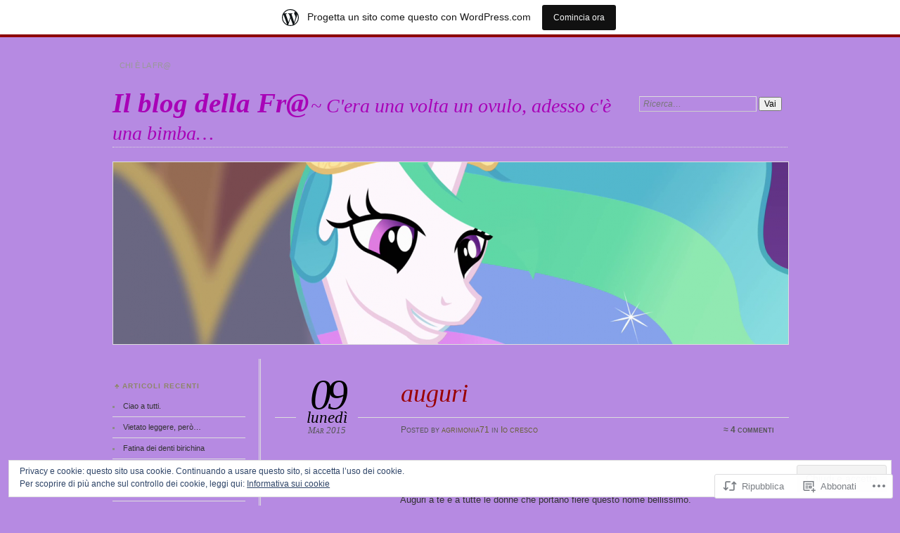

--- FILE ---
content_type: text/html; charset=UTF-8
request_url: https://secondofiglio.wordpress.com/2015/03/09/auguri-2/
body_size: 20912
content:
<!DOCTYPE html>
<!--[if IE 7]>
<html id="ie7" lang="it-IT">
<![endif]-->
<!--[if IE 8]>
<html id="ie8" lang="it-IT">
<![endif]-->
<!--[if !(IE 7) & !(IE 8)]><!-->
<html lang="it-IT">
<!--<![endif]-->
<head>
<meta charset="UTF-8" />
<meta name="viewport" content="width=device-width" />
<title>auguri | Il blog della Fr@</title>
<link rel="profile" href="http://gmpg.org/xfn/11" />
<link rel="pingback" href="https://secondofiglio.wordpress.com/xmlrpc.php" />
<!--[if lt IE 9]>
<script src="https://s0.wp.com/wp-content/themes/pub/chateau/js/html5.js?m=1315596887i" type="text/javascript"></script>
<![endif]-->
<meta name='robots' content='max-image-preview:large' />
<link rel='dns-prefetch' href='//s0.wp.com' />
<link rel='dns-prefetch' href='//af.pubmine.com' />
<link rel="alternate" type="application/rss+xml" title="Il blog della Fr@ &raquo; Feed" href="https://secondofiglio.wordpress.com/feed/" />
<link rel="alternate" type="application/rss+xml" title="Il blog della Fr@ &raquo; Feed dei commenti" href="https://secondofiglio.wordpress.com/comments/feed/" />
<link rel="alternate" type="application/rss+xml" title="Il blog della Fr@ &raquo; auguri Feed dei commenti" href="https://secondofiglio.wordpress.com/2015/03/09/auguri-2/feed/" />
	<script type="text/javascript">
		/* <![CDATA[ */
		function addLoadEvent(func) {
			var oldonload = window.onload;
			if (typeof window.onload != 'function') {
				window.onload = func;
			} else {
				window.onload = function () {
					oldonload();
					func();
				}
			}
		}
		/* ]]> */
	</script>
	<link crossorigin='anonymous' rel='stylesheet' id='all-css-0-1' href='/_static/??-eJxtjEsOwjAMRC9EMBUoiAXiLG6wojTOR7WjiNuTdoGEYDkz7w30alzJSlkhNVO5+ZAFenh6UgFqYy0xkGHsoJQqo5KA6Ivp6EQO8P+AQxzYQlrRRbOnH3zm4j9CwjWShuzNjCsM9LvZ5Ee6T1c72cvpZs/LG8VZRLg=&cssminify=yes' type='text/css' media='all' />
<style id='wp-emoji-styles-inline-css'>

	img.wp-smiley, img.emoji {
		display: inline !important;
		border: none !important;
		box-shadow: none !important;
		height: 1em !important;
		width: 1em !important;
		margin: 0 0.07em !important;
		vertical-align: -0.1em !important;
		background: none !important;
		padding: 0 !important;
	}
/*# sourceURL=wp-emoji-styles-inline-css */
</style>
<link crossorigin='anonymous' rel='stylesheet' id='all-css-2-1' href='/wp-content/plugins/gutenberg-core/v22.2.0/build/styles/block-library/style.css?m=1764855221i&cssminify=yes' type='text/css' media='all' />
<style id='wp-block-library-inline-css'>
.has-text-align-justify {
	text-align:justify;
}
.has-text-align-justify{text-align:justify;}

/*# sourceURL=wp-block-library-inline-css */
</style><style id='global-styles-inline-css'>
:root{--wp--preset--aspect-ratio--square: 1;--wp--preset--aspect-ratio--4-3: 4/3;--wp--preset--aspect-ratio--3-4: 3/4;--wp--preset--aspect-ratio--3-2: 3/2;--wp--preset--aspect-ratio--2-3: 2/3;--wp--preset--aspect-ratio--16-9: 16/9;--wp--preset--aspect-ratio--9-16: 9/16;--wp--preset--color--black: #000000;--wp--preset--color--cyan-bluish-gray: #abb8c3;--wp--preset--color--white: #ffffff;--wp--preset--color--pale-pink: #f78da7;--wp--preset--color--vivid-red: #cf2e2e;--wp--preset--color--luminous-vivid-orange: #ff6900;--wp--preset--color--luminous-vivid-amber: #fcb900;--wp--preset--color--light-green-cyan: #7bdcb5;--wp--preset--color--vivid-green-cyan: #00d084;--wp--preset--color--pale-cyan-blue: #8ed1fc;--wp--preset--color--vivid-cyan-blue: #0693e3;--wp--preset--color--vivid-purple: #9b51e0;--wp--preset--gradient--vivid-cyan-blue-to-vivid-purple: linear-gradient(135deg,rgb(6,147,227) 0%,rgb(155,81,224) 100%);--wp--preset--gradient--light-green-cyan-to-vivid-green-cyan: linear-gradient(135deg,rgb(122,220,180) 0%,rgb(0,208,130) 100%);--wp--preset--gradient--luminous-vivid-amber-to-luminous-vivid-orange: linear-gradient(135deg,rgb(252,185,0) 0%,rgb(255,105,0) 100%);--wp--preset--gradient--luminous-vivid-orange-to-vivid-red: linear-gradient(135deg,rgb(255,105,0) 0%,rgb(207,46,46) 100%);--wp--preset--gradient--very-light-gray-to-cyan-bluish-gray: linear-gradient(135deg,rgb(238,238,238) 0%,rgb(169,184,195) 100%);--wp--preset--gradient--cool-to-warm-spectrum: linear-gradient(135deg,rgb(74,234,220) 0%,rgb(151,120,209) 20%,rgb(207,42,186) 40%,rgb(238,44,130) 60%,rgb(251,105,98) 80%,rgb(254,248,76) 100%);--wp--preset--gradient--blush-light-purple: linear-gradient(135deg,rgb(255,206,236) 0%,rgb(152,150,240) 100%);--wp--preset--gradient--blush-bordeaux: linear-gradient(135deg,rgb(254,205,165) 0%,rgb(254,45,45) 50%,rgb(107,0,62) 100%);--wp--preset--gradient--luminous-dusk: linear-gradient(135deg,rgb(255,203,112) 0%,rgb(199,81,192) 50%,rgb(65,88,208) 100%);--wp--preset--gradient--pale-ocean: linear-gradient(135deg,rgb(255,245,203) 0%,rgb(182,227,212) 50%,rgb(51,167,181) 100%);--wp--preset--gradient--electric-grass: linear-gradient(135deg,rgb(202,248,128) 0%,rgb(113,206,126) 100%);--wp--preset--gradient--midnight: linear-gradient(135deg,rgb(2,3,129) 0%,rgb(40,116,252) 100%);--wp--preset--font-size--small: 13px;--wp--preset--font-size--medium: 20px;--wp--preset--font-size--large: 36px;--wp--preset--font-size--x-large: 42px;--wp--preset--font-family--albert-sans: 'Albert Sans', sans-serif;--wp--preset--font-family--alegreya: Alegreya, serif;--wp--preset--font-family--arvo: Arvo, serif;--wp--preset--font-family--bodoni-moda: 'Bodoni Moda', serif;--wp--preset--font-family--bricolage-grotesque: 'Bricolage Grotesque', sans-serif;--wp--preset--font-family--cabin: Cabin, sans-serif;--wp--preset--font-family--chivo: Chivo, sans-serif;--wp--preset--font-family--commissioner: Commissioner, sans-serif;--wp--preset--font-family--cormorant: Cormorant, serif;--wp--preset--font-family--courier-prime: 'Courier Prime', monospace;--wp--preset--font-family--crimson-pro: 'Crimson Pro', serif;--wp--preset--font-family--dm-mono: 'DM Mono', monospace;--wp--preset--font-family--dm-sans: 'DM Sans', sans-serif;--wp--preset--font-family--dm-serif-display: 'DM Serif Display', serif;--wp--preset--font-family--domine: Domine, serif;--wp--preset--font-family--eb-garamond: 'EB Garamond', serif;--wp--preset--font-family--epilogue: Epilogue, sans-serif;--wp--preset--font-family--fahkwang: Fahkwang, sans-serif;--wp--preset--font-family--figtree: Figtree, sans-serif;--wp--preset--font-family--fira-sans: 'Fira Sans', sans-serif;--wp--preset--font-family--fjalla-one: 'Fjalla One', sans-serif;--wp--preset--font-family--fraunces: Fraunces, serif;--wp--preset--font-family--gabarito: Gabarito, system-ui;--wp--preset--font-family--ibm-plex-mono: 'IBM Plex Mono', monospace;--wp--preset--font-family--ibm-plex-sans: 'IBM Plex Sans', sans-serif;--wp--preset--font-family--ibarra-real-nova: 'Ibarra Real Nova', serif;--wp--preset--font-family--instrument-serif: 'Instrument Serif', serif;--wp--preset--font-family--inter: Inter, sans-serif;--wp--preset--font-family--josefin-sans: 'Josefin Sans', sans-serif;--wp--preset--font-family--jost: Jost, sans-serif;--wp--preset--font-family--libre-baskerville: 'Libre Baskerville', serif;--wp--preset--font-family--libre-franklin: 'Libre Franklin', sans-serif;--wp--preset--font-family--literata: Literata, serif;--wp--preset--font-family--lora: Lora, serif;--wp--preset--font-family--merriweather: Merriweather, serif;--wp--preset--font-family--montserrat: Montserrat, sans-serif;--wp--preset--font-family--newsreader: Newsreader, serif;--wp--preset--font-family--noto-sans-mono: 'Noto Sans Mono', sans-serif;--wp--preset--font-family--nunito: Nunito, sans-serif;--wp--preset--font-family--open-sans: 'Open Sans', sans-serif;--wp--preset--font-family--overpass: Overpass, sans-serif;--wp--preset--font-family--pt-serif: 'PT Serif', serif;--wp--preset--font-family--petrona: Petrona, serif;--wp--preset--font-family--piazzolla: Piazzolla, serif;--wp--preset--font-family--playfair-display: 'Playfair Display', serif;--wp--preset--font-family--plus-jakarta-sans: 'Plus Jakarta Sans', sans-serif;--wp--preset--font-family--poppins: Poppins, sans-serif;--wp--preset--font-family--raleway: Raleway, sans-serif;--wp--preset--font-family--roboto: Roboto, sans-serif;--wp--preset--font-family--roboto-slab: 'Roboto Slab', serif;--wp--preset--font-family--rubik: Rubik, sans-serif;--wp--preset--font-family--rufina: Rufina, serif;--wp--preset--font-family--sora: Sora, sans-serif;--wp--preset--font-family--source-sans-3: 'Source Sans 3', sans-serif;--wp--preset--font-family--source-serif-4: 'Source Serif 4', serif;--wp--preset--font-family--space-mono: 'Space Mono', monospace;--wp--preset--font-family--syne: Syne, sans-serif;--wp--preset--font-family--texturina: Texturina, serif;--wp--preset--font-family--urbanist: Urbanist, sans-serif;--wp--preset--font-family--work-sans: 'Work Sans', sans-serif;--wp--preset--spacing--20: 0.44rem;--wp--preset--spacing--30: 0.67rem;--wp--preset--spacing--40: 1rem;--wp--preset--spacing--50: 1.5rem;--wp--preset--spacing--60: 2.25rem;--wp--preset--spacing--70: 3.38rem;--wp--preset--spacing--80: 5.06rem;--wp--preset--shadow--natural: 6px 6px 9px rgba(0, 0, 0, 0.2);--wp--preset--shadow--deep: 12px 12px 50px rgba(0, 0, 0, 0.4);--wp--preset--shadow--sharp: 6px 6px 0px rgba(0, 0, 0, 0.2);--wp--preset--shadow--outlined: 6px 6px 0px -3px rgb(255, 255, 255), 6px 6px rgb(0, 0, 0);--wp--preset--shadow--crisp: 6px 6px 0px rgb(0, 0, 0);}:where(.is-layout-flex){gap: 0.5em;}:where(.is-layout-grid){gap: 0.5em;}body .is-layout-flex{display: flex;}.is-layout-flex{flex-wrap: wrap;align-items: center;}.is-layout-flex > :is(*, div){margin: 0;}body .is-layout-grid{display: grid;}.is-layout-grid > :is(*, div){margin: 0;}:where(.wp-block-columns.is-layout-flex){gap: 2em;}:where(.wp-block-columns.is-layout-grid){gap: 2em;}:where(.wp-block-post-template.is-layout-flex){gap: 1.25em;}:where(.wp-block-post-template.is-layout-grid){gap: 1.25em;}.has-black-color{color: var(--wp--preset--color--black) !important;}.has-cyan-bluish-gray-color{color: var(--wp--preset--color--cyan-bluish-gray) !important;}.has-white-color{color: var(--wp--preset--color--white) !important;}.has-pale-pink-color{color: var(--wp--preset--color--pale-pink) !important;}.has-vivid-red-color{color: var(--wp--preset--color--vivid-red) !important;}.has-luminous-vivid-orange-color{color: var(--wp--preset--color--luminous-vivid-orange) !important;}.has-luminous-vivid-amber-color{color: var(--wp--preset--color--luminous-vivid-amber) !important;}.has-light-green-cyan-color{color: var(--wp--preset--color--light-green-cyan) !important;}.has-vivid-green-cyan-color{color: var(--wp--preset--color--vivid-green-cyan) !important;}.has-pale-cyan-blue-color{color: var(--wp--preset--color--pale-cyan-blue) !important;}.has-vivid-cyan-blue-color{color: var(--wp--preset--color--vivid-cyan-blue) !important;}.has-vivid-purple-color{color: var(--wp--preset--color--vivid-purple) !important;}.has-black-background-color{background-color: var(--wp--preset--color--black) !important;}.has-cyan-bluish-gray-background-color{background-color: var(--wp--preset--color--cyan-bluish-gray) !important;}.has-white-background-color{background-color: var(--wp--preset--color--white) !important;}.has-pale-pink-background-color{background-color: var(--wp--preset--color--pale-pink) !important;}.has-vivid-red-background-color{background-color: var(--wp--preset--color--vivid-red) !important;}.has-luminous-vivid-orange-background-color{background-color: var(--wp--preset--color--luminous-vivid-orange) !important;}.has-luminous-vivid-amber-background-color{background-color: var(--wp--preset--color--luminous-vivid-amber) !important;}.has-light-green-cyan-background-color{background-color: var(--wp--preset--color--light-green-cyan) !important;}.has-vivid-green-cyan-background-color{background-color: var(--wp--preset--color--vivid-green-cyan) !important;}.has-pale-cyan-blue-background-color{background-color: var(--wp--preset--color--pale-cyan-blue) !important;}.has-vivid-cyan-blue-background-color{background-color: var(--wp--preset--color--vivid-cyan-blue) !important;}.has-vivid-purple-background-color{background-color: var(--wp--preset--color--vivid-purple) !important;}.has-black-border-color{border-color: var(--wp--preset--color--black) !important;}.has-cyan-bluish-gray-border-color{border-color: var(--wp--preset--color--cyan-bluish-gray) !important;}.has-white-border-color{border-color: var(--wp--preset--color--white) !important;}.has-pale-pink-border-color{border-color: var(--wp--preset--color--pale-pink) !important;}.has-vivid-red-border-color{border-color: var(--wp--preset--color--vivid-red) !important;}.has-luminous-vivid-orange-border-color{border-color: var(--wp--preset--color--luminous-vivid-orange) !important;}.has-luminous-vivid-amber-border-color{border-color: var(--wp--preset--color--luminous-vivid-amber) !important;}.has-light-green-cyan-border-color{border-color: var(--wp--preset--color--light-green-cyan) !important;}.has-vivid-green-cyan-border-color{border-color: var(--wp--preset--color--vivid-green-cyan) !important;}.has-pale-cyan-blue-border-color{border-color: var(--wp--preset--color--pale-cyan-blue) !important;}.has-vivid-cyan-blue-border-color{border-color: var(--wp--preset--color--vivid-cyan-blue) !important;}.has-vivid-purple-border-color{border-color: var(--wp--preset--color--vivid-purple) !important;}.has-vivid-cyan-blue-to-vivid-purple-gradient-background{background: var(--wp--preset--gradient--vivid-cyan-blue-to-vivid-purple) !important;}.has-light-green-cyan-to-vivid-green-cyan-gradient-background{background: var(--wp--preset--gradient--light-green-cyan-to-vivid-green-cyan) !important;}.has-luminous-vivid-amber-to-luminous-vivid-orange-gradient-background{background: var(--wp--preset--gradient--luminous-vivid-amber-to-luminous-vivid-orange) !important;}.has-luminous-vivid-orange-to-vivid-red-gradient-background{background: var(--wp--preset--gradient--luminous-vivid-orange-to-vivid-red) !important;}.has-very-light-gray-to-cyan-bluish-gray-gradient-background{background: var(--wp--preset--gradient--very-light-gray-to-cyan-bluish-gray) !important;}.has-cool-to-warm-spectrum-gradient-background{background: var(--wp--preset--gradient--cool-to-warm-spectrum) !important;}.has-blush-light-purple-gradient-background{background: var(--wp--preset--gradient--blush-light-purple) !important;}.has-blush-bordeaux-gradient-background{background: var(--wp--preset--gradient--blush-bordeaux) !important;}.has-luminous-dusk-gradient-background{background: var(--wp--preset--gradient--luminous-dusk) !important;}.has-pale-ocean-gradient-background{background: var(--wp--preset--gradient--pale-ocean) !important;}.has-electric-grass-gradient-background{background: var(--wp--preset--gradient--electric-grass) !important;}.has-midnight-gradient-background{background: var(--wp--preset--gradient--midnight) !important;}.has-small-font-size{font-size: var(--wp--preset--font-size--small) !important;}.has-medium-font-size{font-size: var(--wp--preset--font-size--medium) !important;}.has-large-font-size{font-size: var(--wp--preset--font-size--large) !important;}.has-x-large-font-size{font-size: var(--wp--preset--font-size--x-large) !important;}.has-albert-sans-font-family{font-family: var(--wp--preset--font-family--albert-sans) !important;}.has-alegreya-font-family{font-family: var(--wp--preset--font-family--alegreya) !important;}.has-arvo-font-family{font-family: var(--wp--preset--font-family--arvo) !important;}.has-bodoni-moda-font-family{font-family: var(--wp--preset--font-family--bodoni-moda) !important;}.has-bricolage-grotesque-font-family{font-family: var(--wp--preset--font-family--bricolage-grotesque) !important;}.has-cabin-font-family{font-family: var(--wp--preset--font-family--cabin) !important;}.has-chivo-font-family{font-family: var(--wp--preset--font-family--chivo) !important;}.has-commissioner-font-family{font-family: var(--wp--preset--font-family--commissioner) !important;}.has-cormorant-font-family{font-family: var(--wp--preset--font-family--cormorant) !important;}.has-courier-prime-font-family{font-family: var(--wp--preset--font-family--courier-prime) !important;}.has-crimson-pro-font-family{font-family: var(--wp--preset--font-family--crimson-pro) !important;}.has-dm-mono-font-family{font-family: var(--wp--preset--font-family--dm-mono) !important;}.has-dm-sans-font-family{font-family: var(--wp--preset--font-family--dm-sans) !important;}.has-dm-serif-display-font-family{font-family: var(--wp--preset--font-family--dm-serif-display) !important;}.has-domine-font-family{font-family: var(--wp--preset--font-family--domine) !important;}.has-eb-garamond-font-family{font-family: var(--wp--preset--font-family--eb-garamond) !important;}.has-epilogue-font-family{font-family: var(--wp--preset--font-family--epilogue) !important;}.has-fahkwang-font-family{font-family: var(--wp--preset--font-family--fahkwang) !important;}.has-figtree-font-family{font-family: var(--wp--preset--font-family--figtree) !important;}.has-fira-sans-font-family{font-family: var(--wp--preset--font-family--fira-sans) !important;}.has-fjalla-one-font-family{font-family: var(--wp--preset--font-family--fjalla-one) !important;}.has-fraunces-font-family{font-family: var(--wp--preset--font-family--fraunces) !important;}.has-gabarito-font-family{font-family: var(--wp--preset--font-family--gabarito) !important;}.has-ibm-plex-mono-font-family{font-family: var(--wp--preset--font-family--ibm-plex-mono) !important;}.has-ibm-plex-sans-font-family{font-family: var(--wp--preset--font-family--ibm-plex-sans) !important;}.has-ibarra-real-nova-font-family{font-family: var(--wp--preset--font-family--ibarra-real-nova) !important;}.has-instrument-serif-font-family{font-family: var(--wp--preset--font-family--instrument-serif) !important;}.has-inter-font-family{font-family: var(--wp--preset--font-family--inter) !important;}.has-josefin-sans-font-family{font-family: var(--wp--preset--font-family--josefin-sans) !important;}.has-jost-font-family{font-family: var(--wp--preset--font-family--jost) !important;}.has-libre-baskerville-font-family{font-family: var(--wp--preset--font-family--libre-baskerville) !important;}.has-libre-franklin-font-family{font-family: var(--wp--preset--font-family--libre-franklin) !important;}.has-literata-font-family{font-family: var(--wp--preset--font-family--literata) !important;}.has-lora-font-family{font-family: var(--wp--preset--font-family--lora) !important;}.has-merriweather-font-family{font-family: var(--wp--preset--font-family--merriweather) !important;}.has-montserrat-font-family{font-family: var(--wp--preset--font-family--montserrat) !important;}.has-newsreader-font-family{font-family: var(--wp--preset--font-family--newsreader) !important;}.has-noto-sans-mono-font-family{font-family: var(--wp--preset--font-family--noto-sans-mono) !important;}.has-nunito-font-family{font-family: var(--wp--preset--font-family--nunito) !important;}.has-open-sans-font-family{font-family: var(--wp--preset--font-family--open-sans) !important;}.has-overpass-font-family{font-family: var(--wp--preset--font-family--overpass) !important;}.has-pt-serif-font-family{font-family: var(--wp--preset--font-family--pt-serif) !important;}.has-petrona-font-family{font-family: var(--wp--preset--font-family--petrona) !important;}.has-piazzolla-font-family{font-family: var(--wp--preset--font-family--piazzolla) !important;}.has-playfair-display-font-family{font-family: var(--wp--preset--font-family--playfair-display) !important;}.has-plus-jakarta-sans-font-family{font-family: var(--wp--preset--font-family--plus-jakarta-sans) !important;}.has-poppins-font-family{font-family: var(--wp--preset--font-family--poppins) !important;}.has-raleway-font-family{font-family: var(--wp--preset--font-family--raleway) !important;}.has-roboto-font-family{font-family: var(--wp--preset--font-family--roboto) !important;}.has-roboto-slab-font-family{font-family: var(--wp--preset--font-family--roboto-slab) !important;}.has-rubik-font-family{font-family: var(--wp--preset--font-family--rubik) !important;}.has-rufina-font-family{font-family: var(--wp--preset--font-family--rufina) !important;}.has-sora-font-family{font-family: var(--wp--preset--font-family--sora) !important;}.has-source-sans-3-font-family{font-family: var(--wp--preset--font-family--source-sans-3) !important;}.has-source-serif-4-font-family{font-family: var(--wp--preset--font-family--source-serif-4) !important;}.has-space-mono-font-family{font-family: var(--wp--preset--font-family--space-mono) !important;}.has-syne-font-family{font-family: var(--wp--preset--font-family--syne) !important;}.has-texturina-font-family{font-family: var(--wp--preset--font-family--texturina) !important;}.has-urbanist-font-family{font-family: var(--wp--preset--font-family--urbanist) !important;}.has-work-sans-font-family{font-family: var(--wp--preset--font-family--work-sans) !important;}
/*# sourceURL=global-styles-inline-css */
</style>

<style id='classic-theme-styles-inline-css'>
/*! This file is auto-generated */
.wp-block-button__link{color:#fff;background-color:#32373c;border-radius:9999px;box-shadow:none;text-decoration:none;padding:calc(.667em + 2px) calc(1.333em + 2px);font-size:1.125em}.wp-block-file__button{background:#32373c;color:#fff;text-decoration:none}
/*# sourceURL=/wp-includes/css/classic-themes.min.css */
</style>
<link crossorigin='anonymous' rel='stylesheet' id='all-css-4-1' href='/_static/??-eJyNjtEKwjAMRX/IGOZk4oP4LV2NXaVpS9My/Huje1GU4UvIvZxDgnMGm2KlWJEb5NCcj4I2FdKes6moBNPFGwrEim2tyAZ/a3NWB8YxFxIBnewbQ51UlC9vqTG3Ee1kKpmGUu+B/gF9tAsMr5NrPxUaQ3K6OlTqLa5JjhKEZE31KX4EuAbjy1M986k77Lvh2Pe74fYA+Vx6lw==&cssminify=yes' type='text/css' media='all' />
<link crossorigin='anonymous' rel='stylesheet' id='print-css-5-1' href='/wp-content/mu-plugins/global-print/global-print.css?m=1465851035i&cssminify=yes' type='text/css' media='print' />
<style id='jetpack-global-styles-frontend-style-inline-css'>
:root { --font-headings: unset; --font-base: unset; --font-headings-default: -apple-system,BlinkMacSystemFont,"Segoe UI",Roboto,Oxygen-Sans,Ubuntu,Cantarell,"Helvetica Neue",sans-serif; --font-base-default: -apple-system,BlinkMacSystemFont,"Segoe UI",Roboto,Oxygen-Sans,Ubuntu,Cantarell,"Helvetica Neue",sans-serif;}
/*# sourceURL=jetpack-global-styles-frontend-style-inline-css */
</style>
<link crossorigin='anonymous' rel='stylesheet' id='all-css-8-1' href='/wp-content/themes/h4/global.css?m=1420737423i&cssminify=yes' type='text/css' media='all' />
<script type="text/javascript" id="wpcom-actionbar-placeholder-js-extra">
/* <![CDATA[ */
var actionbardata = {"siteID":"30202121","postID":"23935160","siteURL":"https://secondofiglio.wordpress.com","xhrURL":"https://secondofiglio.wordpress.com/wp-admin/admin-ajax.php","nonce":"8d63a61e57","isLoggedIn":"","statusMessage":"","subsEmailDefault":"instantly","proxyScriptUrl":"https://s0.wp.com/wp-content/js/wpcom-proxy-request.js?m=1513050504i&amp;ver=20211021","shortlink":"https://wp.me/p22IWZ-1CqCY","i18n":{"followedText":"I nuovi articoli del sito saranno visibili sul tuo \u003Ca href=\"https://wordpress.com/reader\"\u003EReader\u003C/a\u003E","foldBar":"Riduci la barra","unfoldBar":"Espandi la barra","shortLinkCopied":"Shortlink copiato negli appunti."}};
//# sourceURL=wpcom-actionbar-placeholder-js-extra
/* ]]> */
</script>
<script type="text/javascript" id="jetpack-mu-wpcom-settings-js-before">
/* <![CDATA[ */
var JETPACK_MU_WPCOM_SETTINGS = {"assetsUrl":"https://s0.wp.com/wp-content/mu-plugins/jetpack-mu-wpcom-plugin/sun/jetpack_vendor/automattic/jetpack-mu-wpcom/src/build/"};
//# sourceURL=jetpack-mu-wpcom-settings-js-before
/* ]]> */
</script>
<script crossorigin='anonymous' type='text/javascript'  src='/_static/??/wp-content/js/rlt-proxy.js,/wp-content/blog-plugins/wordads-classes/js/cmp/v2/cmp-non-gdpr.js?m=1720530689j'></script>
<script type="text/javascript" id="rlt-proxy-js-after">
/* <![CDATA[ */
	rltInitialize( {"token":null,"iframeOrigins":["https:\/\/widgets.wp.com"]} );
//# sourceURL=rlt-proxy-js-after
/* ]]> */
</script>
<link rel="EditURI" type="application/rsd+xml" title="RSD" href="https://secondofiglio.wordpress.com/xmlrpc.php?rsd" />
<meta name="generator" content="WordPress.com" />
<link rel="canonical" href="https://secondofiglio.wordpress.com/2015/03/09/auguri-2/" />
<link rel='shortlink' href='https://wp.me/p22IWZ-1CqCY' />
<link rel="alternate" type="application/json+oembed" href="https://public-api.wordpress.com/oembed/?format=json&amp;url=https%3A%2F%2Fsecondofiglio.wordpress.com%2F2015%2F03%2F09%2Fauguri-2%2F&amp;for=wpcom-auto-discovery" /><link rel="alternate" type="application/xml+oembed" href="https://public-api.wordpress.com/oembed/?format=xml&amp;url=https%3A%2F%2Fsecondofiglio.wordpress.com%2F2015%2F03%2F09%2Fauguri-2%2F&amp;for=wpcom-auto-discovery" />
<!-- Jetpack Open Graph Tags -->
<meta property="og:type" content="article" />
<meta property="og:title" content="auguri" />
<meta property="og:url" content="https://secondofiglio.wordpress.com/2015/03/09/auguri-2/" />
<meta property="og:description" content="Buon onomastico mia piccola donnina. Auguri a te e a tutte le donne che portano fiere questo nome bellissimo. FRANCESCA, che significa donna libera." />
<meta property="article:published_time" content="2015-03-09T11:50:36+00:00" />
<meta property="article:modified_time" content="2015-03-09T17:02:16+00:00" />
<meta property="og:site_name" content="Il blog della Fr@" />
<meta property="og:image" content="https://s0.wp.com/i/blank.jpg?m=1383295312i" />
<meta property="og:image:width" content="200" />
<meta property="og:image:height" content="200" />
<meta property="og:image:alt" content="" />
<meta property="og:locale" content="it_IT" />
<meta property="fb:app_id" content="249643311490" />
<meta property="article:publisher" content="https://www.facebook.com/WordPresscom" />
<meta name="twitter:text:title" content="auguri" />
<meta name="twitter:card" content="summary" />

<!-- End Jetpack Open Graph Tags -->
<link rel="shortcut icon" type="image/x-icon" href="https://s0.wp.com/i/favicon.ico?m=1713425267i" sizes="16x16 24x24 32x32 48x48" />
<link rel="icon" type="image/x-icon" href="https://s0.wp.com/i/favicon.ico?m=1713425267i" sizes="16x16 24x24 32x32 48x48" />
<link rel="apple-touch-icon" href="https://s0.wp.com/i/webclip.png?m=1713868326i" />
<link rel='openid.server' href='https://secondofiglio.wordpress.com/?openidserver=1' />
<link rel='openid.delegate' href='https://secondofiglio.wordpress.com/' />
<link rel="search" type="application/opensearchdescription+xml" href="https://secondofiglio.wordpress.com/osd.xml" title="Il blog della Fr@" />
<link rel="search" type="application/opensearchdescription+xml" href="https://s1.wp.com/opensearch.xml" title="WordPress.com" />
<meta name="theme-color" content="#b68ae2" />

		<style type="text/css">
		#menu li,
		.post-date em,
		.sticky .entry-format,
		.more-posts .sticky h2.entry-format,
		.more-posts h2.entry-format,
		#comments h3 span {
			background-color: #b68ae2;
		}

		#menu a {
			border-color: #b68ae2		}
		</style>
<style type="text/css">.recentcomments a{display:inline !important;padding:0 !important;margin:0 !important;}</style>		<style type="text/css">
			.recentcomments a {
				display: inline !important;
				padding: 0 !important;
				margin: 0 !important;
			}

			table.recentcommentsavatartop img.avatar, table.recentcommentsavatarend img.avatar {
				border: 0px;
				margin: 0;
			}

			table.recentcommentsavatartop a, table.recentcommentsavatarend a {
				border: 0px !important;
				background-color: transparent !important;
			}

			td.recentcommentsavatarend, td.recentcommentsavatartop {
				padding: 0px 0px 1px 0px;
				margin: 0px;
			}

			td.recentcommentstextend {
				border: none !important;
				padding: 0px 0px 2px 10px;
			}

			.rtl td.recentcommentstextend {
				padding: 0px 10px 2px 0px;
			}

			td.recentcommentstexttop {
				border: none;
				padding: 0px 0px 0px 10px;
			}

			.rtl td.recentcommentstexttop {
				padding: 0px 10px 0px 0px;
			}
		</style>
		<meta name="description" content="Buon onomastico mia piccola donnina. Auguri a te e a tutte le donne che portano fiere questo nome bellissimo. FRANCESCA, che significa donna libera." />
		<style type="text/css">
					#site-title a,
			#site-description {
				color: #a803b7 !important;
			}
			</style>
	<style type="text/css" id="custom-background-css">
body.custom-background { background-color: #b68ae2; }
</style>
	<script type="text/javascript">
/* <![CDATA[ */
var wa_client = {}; wa_client.cmd = []; wa_client.config = { 'blog_id': 30202121, 'blog_language': 'it', 'is_wordads': false, 'hosting_type': 0, 'afp_account_id': null, 'afp_host_id': 5038568878849053, 'theme': 'pub/chateau', '_': { 'title': 'Pubblicità', 'privacy_settings': 'Impostazioni sulla privacy' }, 'formats': [ 'inline', 'belowpost', 'bottom_sticky', 'sidebar_sticky_right', 'sidebar', 'gutenberg_rectangle', 'gutenberg_leaderboard', 'gutenberg_mobile_leaderboard', 'gutenberg_skyscraper' ] };
/* ]]> */
</script>
		<script type="text/javascript">

			window.doNotSellCallback = function() {

				var linkElements = [
					'a[href="https://wordpress.com/?ref=footer_blog"]',
					'a[href="https://wordpress.com/?ref=footer_website"]',
					'a[href="https://wordpress.com/?ref=vertical_footer"]',
					'a[href^="https://wordpress.com/?ref=footer_segment_"]',
				].join(',');

				var dnsLink = document.createElement( 'a' );
				dnsLink.href = 'https://wordpress.com/it/advertising-program-optout/';
				dnsLink.classList.add( 'do-not-sell-link' );
				dnsLink.rel = 'nofollow';
				dnsLink.style.marginLeft = '0.5em';
				dnsLink.textContent = 'Non vendere o condividere le mie informazioni personali';

				var creditLinks = document.querySelectorAll( linkElements );

				if ( 0 === creditLinks.length ) {
					return false;
				}

				Array.prototype.forEach.call( creditLinks, function( el ) {
					el.insertAdjacentElement( 'afterend', dnsLink );
				});

				return true;
			};

		</script>
		<script type="text/javascript">
	window.google_analytics_uacct = "UA-52447-2";
</script>

<script type="text/javascript">
	var _gaq = _gaq || [];
	_gaq.push(['_setAccount', 'UA-52447-2']);
	_gaq.push(['_gat._anonymizeIp']);
	_gaq.push(['_setDomainName', 'wordpress.com']);
	_gaq.push(['_initData']);
	_gaq.push(['_trackPageview']);

	(function() {
		var ga = document.createElement('script'); ga.type = 'text/javascript'; ga.async = true;
		ga.src = ('https:' == document.location.protocol ? 'https://ssl' : 'http://www') + '.google-analytics.com/ga.js';
		(document.getElementsByTagName('head')[0] || document.getElementsByTagName('body')[0]).appendChild(ga);
	})();
</script>
</head>

<body class="wp-singular post-template-default single single-post postid-23935160 single-format-standard custom-background wp-theme-pubchateau customizer-styles-applied two-column sidebar-content jetpack-reblog-enabled has-marketing-bar has-marketing-bar-theme-chateau">
<div id="page" class="hfeed">
		<div id="page-inner">
		<header id="branding" role="banner">
			<nav id="menu" role="navigation">
				<ul class="menu clear-fix">
<li class="page_item page-item-2"><a href="https://secondofiglio.wordpress.com/about/">Chi è la Fr@</a></li>
</ul>
			</nav><!-- end #menu -->

			<div id="main-title">
				<hgroup>
					<h1 id="site-title"><a href="https://secondofiglio.wordpress.com/" title="Il blog della Fr@" rel="home">Il blog della Fr@</a></h1>
												<h2 id="site-description">~ C&#039;era una volta un ovulo, adesso c&#039;è una bimba&#8230;</h2>
									</hgroup>
			</div><!-- end #main-title -->

							<div id="search">
					
<form method="get" action="https://secondofiglio.wordpress.com//" >
	<div>
		<label for="s" class="assistive-text">Cerca:</label>
		<input type="text" value="Ricerca&hellip;" name="s" id="s" onfocus="this.value=''" />
		<input type="submit" name="search" value="Vai" />
	</div>
</form>
				</div><!-- end #search -->
			
			<div id="main-image">
							<a href="https://secondofiglio.wordpress.com/">
													<img src="https://secondofiglio.wordpress.com/wp-content/uploads/2014/12/cropped-princess_celestia_-a_wonderful_reminder-_s4e01.png" width="960" height="259" alt="Il blog della Fr@" title="Il blog della Fr@" />
									</a>
						</div><!-- end #main-image -->
		</header><!-- #branding -->
		<div id="main" class="clear-fix">

	<div id="primary">
		<div id="content" class="clear-fix">

		
			<article id="post-23935160" class="post-23935160 post type-post status-publish format-standard hentry category-io-cresco">
	<header class="post-title">
				<h1>auguri</h1>			<a href="https://secondofiglio.wordpress.com/2015/03/09/auguri-2/" class="post-permalink">		<p class="post-date">
			<strong>09</strong>
			<em>lunedì</em>
			<span>Mar 2015</span>
		</p>
	</a>
	<div class="post-info clear-fix">
		<p>
			Posted <span class="by-author"> by <span class="author vcard"><a class="url fn n" href="https://secondofiglio.wordpress.com/author/agrimonia71/" title="Vedi tutti gli articoli di agrimonia71" rel="author">agrimonia71</a></span></span> in <a href="https://secondofiglio.wordpress.com/category/io-cresco/" rel="category tag">Io cresco</a>		</p>
		<p class="post-com-count">
			<strong>&asymp; <a href="https://secondofiglio.wordpress.com/2015/03/09/auguri-2/#comments">4 commenti</a></strong>
		</p>
	</div><!-- end .post-info -->
	</header><!-- end .post-title -->

	<div class="post-content clear-fix">
			<div class="post-extras">
					</div><!-- end .post-extras -->

		<div class="post-entry">
			<p>Buon onomastico mia piccola donnina.</p>
<p>Auguri a te e a tutte le donne che portano fiere questo nome bellissimo.</p>
<p>FRANCESCA, che significa donna libera.</p>
<span id="wordads-inline-marker" style="display: none;"></span><div id="jp-post-flair" class="sharedaddy sd-like-enabled"><div class='sharedaddy sd-block sd-like jetpack-likes-widget-wrapper jetpack-likes-widget-unloaded' id='like-post-wrapper-30202121-23935160-6970978d2ffa4' data-src='//widgets.wp.com/likes/index.html?ver=20260121#blog_id=30202121&amp;post_id=23935160&amp;origin=secondofiglio.wordpress.com&amp;obj_id=30202121-23935160-6970978d2ffa4' data-name='like-post-frame-30202121-23935160-6970978d2ffa4' data-title='Metti Mi piace o ripubblica'><div class='likes-widget-placeholder post-likes-widget-placeholder' style='height: 55px;'><span class='button'><span>Mi piace</span></span> <span class='loading'>Caricamento...</span></div><span class='sd-text-color'></span><a class='sd-link-color'></a></div></div>					</div><!-- end .post-entry -->
	</div><!-- end .post-content -->

	</article><!-- #post-23935160 -->

			<nav id="nav-below" class="clear-fix">
				<h1 class="assistive-text">Navigazione articolo</h1>
				<span class="nav-previous"><a href="https://secondofiglio.wordpress.com/2015/01/20/si-inizia/" rel="prev">&larr; Articolo precedente</a></span>
				<span class="nav-next"><a href="https://secondofiglio.wordpress.com/2015/03/15/scodinzolando-sulla-neve/" rel="next">Articolo successivo &rarr;</a></span>
			</nav><!-- #nav-below -->

			<div id="comments">
	
	
			<h3 id="comments-title">
			<span>4</span> risposte a &ldquo;auguri&rdquo;		</h3>

		
		<ol class="commentlist">
			
			<li class="comment byuser comment-author-alle67 even thread-even depth-1 parent" id="comment-2589">

				<div class="comment-heading clear-fix">
					<p class="comment-author">
						<img referrerpolicy="no-referrer" alt='Avatar di Alle67' src='https://2.gravatar.com/avatar/29b864f79eb2ed948d76434e46db20f532c3c0f0d72ef8490326deab2e0955bc?s=32&#038;d=identicon&#038;r=G' srcset='https://2.gravatar.com/avatar/29b864f79eb2ed948d76434e46db20f532c3c0f0d72ef8490326deab2e0955bc?s=32&#038;d=identicon&#038;r=G 1x, https://2.gravatar.com/avatar/29b864f79eb2ed948d76434e46db20f532c3c0f0d72ef8490326deab2e0955bc?s=48&#038;d=identicon&#038;r=G 1.5x, https://2.gravatar.com/avatar/29b864f79eb2ed948d76434e46db20f532c3c0f0d72ef8490326deab2e0955bc?s=64&#038;d=identicon&#038;r=G 2x, https://2.gravatar.com/avatar/29b864f79eb2ed948d76434e46db20f532c3c0f0d72ef8490326deab2e0955bc?s=96&#038;d=identicon&#038;r=G 3x, https://2.gravatar.com/avatar/29b864f79eb2ed948d76434e46db20f532c3c0f0d72ef8490326deab2e0955bc?s=128&#038;d=identicon&#038;r=G 4x' class='avatar avatar-32' height='32' width='32' decoding='async' />						<span>Alle67</span> <em>ha detto:</em>					</p>
					<p class="comment-date">
						<a href="https://secondofiglio.wordpress.com/2015/03/09/auguri-2/#comment-2589"><time pubdate datetime="2015-03-09T18:38:01+01:00">09/03/2015 alle 18:38</time></a>					</p>
				</div>
				<div class="comment-text">
					<p>Auguri Fr@, baci!!!</p>
										<p class="reply-link"></p>
					<p class="edit-comment"></p>
				</div>
		<ul class="children">

			<li class="comment byuser comment-author-agrimonia71 bypostauthor odd alt depth-2" id="comment-2591">

				<div class="comment-heading clear-fix">
					<p class="comment-author">
						<img referrerpolicy="no-referrer" alt='Avatar di agrimonia71' src='https://1.gravatar.com/avatar/d10da0da1a66221585a404f559fc2438bc77b3874b542eddd58911723feb4372?s=32&#038;d=identicon&#038;r=G' srcset='https://1.gravatar.com/avatar/d10da0da1a66221585a404f559fc2438bc77b3874b542eddd58911723feb4372?s=32&#038;d=identicon&#038;r=G 1x, https://1.gravatar.com/avatar/d10da0da1a66221585a404f559fc2438bc77b3874b542eddd58911723feb4372?s=48&#038;d=identicon&#038;r=G 1.5x, https://1.gravatar.com/avatar/d10da0da1a66221585a404f559fc2438bc77b3874b542eddd58911723feb4372?s=64&#038;d=identicon&#038;r=G 2x, https://1.gravatar.com/avatar/d10da0da1a66221585a404f559fc2438bc77b3874b542eddd58911723feb4372?s=96&#038;d=identicon&#038;r=G 3x, https://1.gravatar.com/avatar/d10da0da1a66221585a404f559fc2438bc77b3874b542eddd58911723feb4372?s=128&#038;d=identicon&#038;r=G 4x' class='avatar avatar-32' height='32' width='32' decoding='async' />						<span><a href="http://agrimonia71.wordpress.com" class="url" rel="ugc external nofollow">agrimonia71</a></span> <em>ha detto:</em>					</p>
					<p class="comment-date">
						<a href="https://secondofiglio.wordpress.com/2015/03/09/auguri-2/#comment-2591"><time pubdate datetime="2015-03-16T23:01:41+01:00">16/03/2015 alle 23:01</time></a>					</p>
				</div>
				<div class="comment-text">
					<p>Grazie Alle ❤</p>
										<p class="reply-link"></p>
					<p class="edit-comment"></p>
				</div>
		</li><!-- #comment-## -->
</ul><!-- .children -->
</li><!-- #comment-## -->

			<li class="comment byuser comment-author-fatafu even thread-odd thread-alt depth-1 parent" id="comment-2590">

				<div class="comment-heading clear-fix">
					<p class="comment-author">
						<img referrerpolicy="no-referrer" alt='Avatar di Fù' src='https://0.gravatar.com/avatar/f60d4d7d13cb634ea0a77dbf0962a63f2e03a1d08c60c3226d1a3547b22557ee?s=32&#038;d=identicon&#038;r=G' srcset='https://0.gravatar.com/avatar/f60d4d7d13cb634ea0a77dbf0962a63f2e03a1d08c60c3226d1a3547b22557ee?s=32&#038;d=identicon&#038;r=G 1x, https://0.gravatar.com/avatar/f60d4d7d13cb634ea0a77dbf0962a63f2e03a1d08c60c3226d1a3547b22557ee?s=48&#038;d=identicon&#038;r=G 1.5x, https://0.gravatar.com/avatar/f60d4d7d13cb634ea0a77dbf0962a63f2e03a1d08c60c3226d1a3547b22557ee?s=64&#038;d=identicon&#038;r=G 2x, https://0.gravatar.com/avatar/f60d4d7d13cb634ea0a77dbf0962a63f2e03a1d08c60c3226d1a3547b22557ee?s=96&#038;d=identicon&#038;r=G 3x, https://0.gravatar.com/avatar/f60d4d7d13cb634ea0a77dbf0962a63f2e03a1d08c60c3226d1a3547b22557ee?s=128&#038;d=identicon&#038;r=G 4x' class='avatar avatar-32' height='32' width='32' decoding='async' />						<span><a href="http://limnominato.wordpress.com" class="url" rel="ugc external nofollow">Fù</a></span> <em>ha detto:</em>					</p>
					<p class="comment-date">
						<a href="https://secondofiglio.wordpress.com/2015/03/09/auguri-2/#comment-2590"><time pubdate datetime="2015-03-16T21:59:49+01:00">16/03/2015 alle 21:59</time></a>					</p>
				</div>
				<div class="comment-text">
					<p>Auguri! (Hai cambiato la pwd? )</p>
										<p class="reply-link"></p>
					<p class="edit-comment"></p>
				</div>
		<ul class="children">

			<li class="comment byuser comment-author-agrimonia71 bypostauthor odd alt depth-2" id="comment-2592">

				<div class="comment-heading clear-fix">
					<p class="comment-author">
						<img referrerpolicy="no-referrer" alt='Avatar di agrimonia71' src='https://1.gravatar.com/avatar/d10da0da1a66221585a404f559fc2438bc77b3874b542eddd58911723feb4372?s=32&#038;d=identicon&#038;r=G' srcset='https://1.gravatar.com/avatar/d10da0da1a66221585a404f559fc2438bc77b3874b542eddd58911723feb4372?s=32&#038;d=identicon&#038;r=G 1x, https://1.gravatar.com/avatar/d10da0da1a66221585a404f559fc2438bc77b3874b542eddd58911723feb4372?s=48&#038;d=identicon&#038;r=G 1.5x, https://1.gravatar.com/avatar/d10da0da1a66221585a404f559fc2438bc77b3874b542eddd58911723feb4372?s=64&#038;d=identicon&#038;r=G 2x, https://1.gravatar.com/avatar/d10da0da1a66221585a404f559fc2438bc77b3874b542eddd58911723feb4372?s=96&#038;d=identicon&#038;r=G 3x, https://1.gravatar.com/avatar/d10da0da1a66221585a404f559fc2438bc77b3874b542eddd58911723feb4372?s=128&#038;d=identicon&#038;r=G 4x' class='avatar avatar-32' height='32' width='32' loading='lazy' decoding='async' />						<span><a href="http://agrimonia71.wordpress.com" class="url" rel="ugc external nofollow">agrimonia71</a></span> <em>ha detto:</em>					</p>
					<p class="comment-date">
						<a href="https://secondofiglio.wordpress.com/2015/03/09/auguri-2/#comment-2592"><time pubdate datetime="2015-03-16T23:04:19+01:00">16/03/2015 alle 23:04</time></a>					</p>
				</div>
				<div class="comment-text">
					<p>Ciao Fú, grazie, sì l&#8217;ho cambiata se vuoi te la rimando.</p>
										<p class="reply-link"></p>
					<p class="edit-comment"></p>
				</div>
		</li><!-- #comment-## -->
</ul><!-- .children -->
</li><!-- #comment-## -->
		</ol>

		
	
	
</div><!-- #comments -->

		
		</div><!-- end #content -->
	</div><!-- end #primary -->

	
	<div id="secondary" class="widget-area" role="complementary">
		
		
		<aside id="recent-posts-2" class="sidebar-widget widget_recent_entries">
		<h1 class="widget-title">Articoli recenti</h1>
		<ul>
											<li>
					<a href="https://secondofiglio.wordpress.com/2015/07/04/ciao-a-tutti/">Ciao a tutti.</a>
									</li>
											<li>
					<a href="https://secondofiglio.wordpress.com/2015/04/13/vietato-leggere-pero/">Vietato leggere, però&#8230;</a>
									</li>
											<li>
					<a href="https://secondofiglio.wordpress.com/2015/04/12/fatina-dei-denti-birichina/">Fatina dei denti&nbsp;birichina</a>
									</li>
											<li>
					<a href="https://secondofiglio.wordpress.com/2015/03/15/scodinzolando-sulla-neve/">Protetto: scodinzolando sulla&nbsp;neve</a>
									</li>
											<li>
					<a href="https://secondofiglio.wordpress.com/2015/03/09/auguri-2/" aria-current="page">auguri</a>
									</li>
											<li>
					<a href="https://secondofiglio.wordpress.com/2015/01/20/si-inizia/">Si inizia</a>
									</li>
											<li>
					<a href="https://secondofiglio.wordpress.com/2014/12/19/buone-feste/">Buone feste</a>
									</li>
											<li>
					<a href="https://secondofiglio.wordpress.com/2014/12/18/look-natalizio-2/">Look natalizio</a>
									</li>
											<li>
					<a href="https://secondofiglio.wordpress.com/2014/12/01/il-compleanno-my-little-pony/">Il compleanno My little&nbsp;pony</a>
									</li>
											<li>
					<a href="https://secondofiglio.wordpress.com/2014/11/23/il-libro-della-bua-herpangina/">Il libro della bua :&nbsp;Herpangina</a>
									</li>
					</ul>

		</aside><aside id="recent-comments-2" class="sidebar-widget widget_recent_comments"><h1 class="widget-title">Commenti recenti</h1>				<table class="recentcommentsavatar" cellspacing="0" cellpadding="0" border="0">
					<tr><td title="agrimonia71" class="recentcommentsavatartop" style="height:48px; width:48px;"><a href="http://agrimonia71.wordpress.com" rel="nofollow"><img referrerpolicy="no-referrer" alt='Avatar di agrimonia71' src='https://1.gravatar.com/avatar/d10da0da1a66221585a404f559fc2438bc77b3874b542eddd58911723feb4372?s=48&#038;d=identicon&#038;r=G' srcset='https://1.gravatar.com/avatar/d10da0da1a66221585a404f559fc2438bc77b3874b542eddd58911723feb4372?s=48&#038;d=identicon&#038;r=G 1x, https://1.gravatar.com/avatar/d10da0da1a66221585a404f559fc2438bc77b3874b542eddd58911723feb4372?s=72&#038;d=identicon&#038;r=G 1.5x, https://1.gravatar.com/avatar/d10da0da1a66221585a404f559fc2438bc77b3874b542eddd58911723feb4372?s=96&#038;d=identicon&#038;r=G 2x, https://1.gravatar.com/avatar/d10da0da1a66221585a404f559fc2438bc77b3874b542eddd58911723feb4372?s=144&#038;d=identicon&#038;r=G 3x, https://1.gravatar.com/avatar/d10da0da1a66221585a404f559fc2438bc77b3874b542eddd58911723feb4372?s=192&#038;d=identicon&#038;r=G 4x' class='avatar avatar-48' height='48' width='48' loading='lazy' decoding='async' /></a></td><td class="recentcommentstexttop" style=""><a href="http://agrimonia71.wordpress.com" rel="nofollow">agrimonia71</a> su <a href="https://secondofiglio.wordpress.com/2015/07/04/ciao-a-tutti/#comment-2624">Ciao a tutti.</a></td></tr><tr><td title="enricogarrou" class="recentcommentsavatarend" style="height:48px; width:48px;"><a href="http:/enricogarrou.wordpress.com" rel="nofollow"><img referrerpolicy="no-referrer" alt='Avatar di enricogarrou' src='https://0.gravatar.com/avatar/97532156535128549ce74b050c51200a3a3cabcae6b1742e314dccc876e1e2e9?s=48&#038;d=identicon&#038;r=G' srcset='https://0.gravatar.com/avatar/97532156535128549ce74b050c51200a3a3cabcae6b1742e314dccc876e1e2e9?s=48&#038;d=identicon&#038;r=G 1x, https://0.gravatar.com/avatar/97532156535128549ce74b050c51200a3a3cabcae6b1742e314dccc876e1e2e9?s=72&#038;d=identicon&#038;r=G 1.5x, https://0.gravatar.com/avatar/97532156535128549ce74b050c51200a3a3cabcae6b1742e314dccc876e1e2e9?s=96&#038;d=identicon&#038;r=G 2x, https://0.gravatar.com/avatar/97532156535128549ce74b050c51200a3a3cabcae6b1742e314dccc876e1e2e9?s=144&#038;d=identicon&#038;r=G 3x, https://0.gravatar.com/avatar/97532156535128549ce74b050c51200a3a3cabcae6b1742e314dccc876e1e2e9?s=192&#038;d=identicon&#038;r=G 4x' class='avatar avatar-48' height='48' width='48' loading='lazy' decoding='async' /></a></td><td class="recentcommentstextend" style=""><a href="http:/enricogarrou.wordpress.com" rel="nofollow">enricogarrou</a> su <a href="https://secondofiglio.wordpress.com/2015/07/04/ciao-a-tutti/#comment-2623">Ciao a tutti.</a></td></tr><tr><td title="agrimonia71" class="recentcommentsavatarend" style="height:48px; width:48px;"><a href="http://agrimonia71.wordpress.com" rel="nofollow"><img referrerpolicy="no-referrer" alt='Avatar di agrimonia71' src='https://1.gravatar.com/avatar/d10da0da1a66221585a404f559fc2438bc77b3874b542eddd58911723feb4372?s=48&#038;d=identicon&#038;r=G' srcset='https://1.gravatar.com/avatar/d10da0da1a66221585a404f559fc2438bc77b3874b542eddd58911723feb4372?s=48&#038;d=identicon&#038;r=G 1x, https://1.gravatar.com/avatar/d10da0da1a66221585a404f559fc2438bc77b3874b542eddd58911723feb4372?s=72&#038;d=identicon&#038;r=G 1.5x, https://1.gravatar.com/avatar/d10da0da1a66221585a404f559fc2438bc77b3874b542eddd58911723feb4372?s=96&#038;d=identicon&#038;r=G 2x, https://1.gravatar.com/avatar/d10da0da1a66221585a404f559fc2438bc77b3874b542eddd58911723feb4372?s=144&#038;d=identicon&#038;r=G 3x, https://1.gravatar.com/avatar/d10da0da1a66221585a404f559fc2438bc77b3874b542eddd58911723feb4372?s=192&#038;d=identicon&#038;r=G 4x' class='avatar avatar-48' height='48' width='48' loading='lazy' decoding='async' /></a></td><td class="recentcommentstextend" style=""><a href="http://agrimonia71.wordpress.com" rel="nofollow">agrimonia71</a> su <a href="https://secondofiglio.wordpress.com/2015/07/04/ciao-a-tutti/#comment-2622">Ciao a tutti.</a></td></tr><tr><td title="agrimonia71" class="recentcommentsavatarend" style="height:48px; width:48px;"><a href="http://agrimonia71.wordpress.com" rel="nofollow"><img referrerpolicy="no-referrer" alt='Avatar di agrimonia71' src='https://1.gravatar.com/avatar/d10da0da1a66221585a404f559fc2438bc77b3874b542eddd58911723feb4372?s=48&#038;d=identicon&#038;r=G' srcset='https://1.gravatar.com/avatar/d10da0da1a66221585a404f559fc2438bc77b3874b542eddd58911723feb4372?s=48&#038;d=identicon&#038;r=G 1x, https://1.gravatar.com/avatar/d10da0da1a66221585a404f559fc2438bc77b3874b542eddd58911723feb4372?s=72&#038;d=identicon&#038;r=G 1.5x, https://1.gravatar.com/avatar/d10da0da1a66221585a404f559fc2438bc77b3874b542eddd58911723feb4372?s=96&#038;d=identicon&#038;r=G 2x, https://1.gravatar.com/avatar/d10da0da1a66221585a404f559fc2438bc77b3874b542eddd58911723feb4372?s=144&#038;d=identicon&#038;r=G 3x, https://1.gravatar.com/avatar/d10da0da1a66221585a404f559fc2438bc77b3874b542eddd58911723feb4372?s=192&#038;d=identicon&#038;r=G 4x' class='avatar avatar-48' height='48' width='48' loading='lazy' decoding='async' /></a></td><td class="recentcommentstextend" style=""><a href="http://agrimonia71.wordpress.com" rel="nofollow">agrimonia71</a> su <a href="https://secondofiglio.wordpress.com/2015/07/04/ciao-a-tutti/#comment-2621">Ciao a tutti.</a></td></tr><tr><td title="agrimonia71" class="recentcommentsavatarend" style="height:48px; width:48px;"><a href="http://agrimonia71.wordpress.com" rel="nofollow"><img referrerpolicy="no-referrer" alt='Avatar di agrimonia71' src='https://1.gravatar.com/avatar/d10da0da1a66221585a404f559fc2438bc77b3874b542eddd58911723feb4372?s=48&#038;d=identicon&#038;r=G' srcset='https://1.gravatar.com/avatar/d10da0da1a66221585a404f559fc2438bc77b3874b542eddd58911723feb4372?s=48&#038;d=identicon&#038;r=G 1x, https://1.gravatar.com/avatar/d10da0da1a66221585a404f559fc2438bc77b3874b542eddd58911723feb4372?s=72&#038;d=identicon&#038;r=G 1.5x, https://1.gravatar.com/avatar/d10da0da1a66221585a404f559fc2438bc77b3874b542eddd58911723feb4372?s=96&#038;d=identicon&#038;r=G 2x, https://1.gravatar.com/avatar/d10da0da1a66221585a404f559fc2438bc77b3874b542eddd58911723feb4372?s=144&#038;d=identicon&#038;r=G 3x, https://1.gravatar.com/avatar/d10da0da1a66221585a404f559fc2438bc77b3874b542eddd58911723feb4372?s=192&#038;d=identicon&#038;r=G 4x' class='avatar avatar-48' height='48' width='48' loading='lazy' decoding='async' /></a></td><td class="recentcommentstextend" style=""><a href="http://agrimonia71.wordpress.com" rel="nofollow">agrimonia71</a> su <a href="https://secondofiglio.wordpress.com/2015/07/04/ciao-a-tutti/#comment-2620">Ciao a tutti.</a></td></tr>				</table>
				</aside><aside id="linkcat-1356" class="sidebar-widget widget_links"><h1 class="widget-title">Blogroll</h1>
	<ul class='xoxo blogroll'>
<li><a href="http://agrimonia71.wordpress.com">Agrimonia71&#8230;la mia mamma</a></li>
<li><a href="http://larbreabebes.free.fr/" rel="noopener" target="_blank">L&#039;arbre à bébés</a></li>
<li><a href="http://www.mammaepapa.it/home/home.asp" rel="noopener" target="_blank">Mamma e Papà</a></li>
<li><a href="http://mammadisera.blogspot.com/" rel="contact noopener" target="_blank">mammadisera</a></li>
<li><a href="http://quimamme.leiweb.it/" rel="noopener" target="_blank">Qui mamme</a></li>

	</ul>
</aside>
<aside id="wp_tag_cloud-2" class="sidebar-widget wp_widget_tag_cloud"><h1 class="widget-title"></h1><a href="https://secondofiglio.wordpress.com/tag/aereosol/" class="tag-cloud-link tag-link-10175266 tag-link-position-1" style="font-size: 20.193548387097pt;" aria-label="aereosol (23 elementi)">aereosol</a>
<a href="https://secondofiglio.wordpress.com/tag/affettivita/" class="tag-cloud-link tag-link-3865000 tag-link-position-2" style="font-size: 18.838709677419pt;" aria-label="affettività (17 elementi)">affettività</a>
<a href="https://secondofiglio.wordpress.com/tag/antibiotico/" class="tag-cloud-link tag-link-804217 tag-link-position-3" style="font-size: 17.145161290323pt;" aria-label="antibiotico (12 elementi)">antibiotico</a>
<a href="https://secondofiglio.wordpress.com/tag/bimba-birba/" class="tag-cloud-link tag-link-81550711 tag-link-position-4" style="font-size: 17.935483870968pt;" aria-label="bimba birba (14 elementi)">bimba birba</a>
<a href="https://secondofiglio.wordpress.com/tag/cavallo/" class="tag-cloud-link tag-link-363405 tag-link-position-5" style="font-size: 8pt;" aria-label="cavallo (1 elemento)">cavallo</a>
<a href="https://secondofiglio.wordpress.com/tag/compleanno/" class="tag-cloud-link tag-link-192470 tag-link-position-6" style="font-size: 8pt;" aria-label="compleanno (1 elemento)">compleanno</a>
<a href="https://secondofiglio.wordpress.com/tag/crescita/" class="tag-cloud-link tag-link-577602 tag-link-position-7" style="font-size: 19.967741935484pt;" aria-label="crescita (22 elementi)">crescita</a>
<a href="https://secondofiglio.wordpress.com/tag/cure-termali/" class="tag-cloud-link tag-link-307217 tag-link-position-8" style="font-size: 8pt;" aria-label="cure termali (1 elemento)">cure termali</a>
<a href="https://secondofiglio.wordpress.com/tag/dentista/" class="tag-cloud-link tag-link-712790 tag-link-position-9" style="font-size: 12.516129032258pt;" aria-label="Dentista (4 elementi)">Dentista</a>
<a href="https://secondofiglio.wordpress.com/tag/dermatite/" class="tag-cloud-link tag-link-4302424 tag-link-position-10" style="font-size: 10.032258064516pt;" aria-label="dermatite (2 elementi)">dermatite</a>
<a href="https://secondofiglio.wordpress.com/tag/disordine/" class="tag-cloud-link tag-link-1053280 tag-link-position-11" style="font-size: 8pt;" aria-label="disordine (1 elemento)">disordine</a>
<a href="https://secondofiglio.wordpress.com/tag/femminemaschi/" class="tag-cloud-link tag-link-67952779 tag-link-position-12" style="font-size: 8pt;" aria-label="femminemaschi (1 elemento)">femminemaschi</a>
<a href="https://secondofiglio.wordpress.com/tag/feste/" class="tag-cloud-link tag-link-9207 tag-link-position-13" style="font-size: 18.5pt;" aria-label="feste (16 elementi)">feste</a>
<a href="https://secondofiglio.wordpress.com/tag/gioco/" class="tag-cloud-link tag-link-127931 tag-link-position-14" style="font-size: 19.741935483871pt;" aria-label="gioco (21 elementi)">gioco</a>
<a href="https://secondofiglio.wordpress.com/tag/linguaggio/" class="tag-cloud-link tag-link-649209 tag-link-position-15" style="font-size: 19.064516129032pt;" aria-label="linguaggio (18 elementi)">linguaggio</a>
<a href="https://secondofiglio.wordpress.com/tag/malessere/" class="tag-cloud-link tag-link-710041 tag-link-position-16" style="font-size: 19.741935483871pt;" aria-label="malessere (21 elementi)">malessere</a>
<a href="https://secondofiglio.wordpress.com/tag/mangiare/" class="tag-cloud-link tag-link-138651 tag-link-position-17" style="font-size: 11.387096774194pt;" aria-label="mangiare (3 elementi)">mangiare</a>
<a href="https://secondofiglio.wordpress.com/tag/moda/" class="tag-cloud-link tag-link-8086 tag-link-position-18" style="font-size: 13.41935483871pt;" aria-label="moda (5 elementi)">moda</a>
<a href="https://secondofiglio.wordpress.com/tag/osteopatia/" class="tag-cloud-link tag-link-419924 tag-link-position-19" style="font-size: 10.032258064516pt;" aria-label="osteopatia (2 elementi)">osteopatia</a>
<a href="https://secondofiglio.wordpress.com/tag/pannolino/" class="tag-cloud-link tag-link-344181 tag-link-position-20" style="font-size: 15.338709677419pt;" aria-label="pannolino (8 elementi)">pannolino</a>
<a href="https://secondofiglio.wordpress.com/tag/pastelli/" class="tag-cloud-link tag-link-2075086 tag-link-position-21" style="font-size: 10.032258064516pt;" aria-label="pastelli (2 elementi)">pastelli</a>
<a href="https://secondofiglio.wordpress.com/tag/pasticcio/" class="tag-cloud-link tag-link-6539961 tag-link-position-22" style="font-size: 11.387096774194pt;" aria-label="pasticcio (3 elementi)">pasticcio</a>
<a href="https://secondofiglio.wordpress.com/tag/pediatra/" class="tag-cloud-link tag-link-459006 tag-link-position-23" style="font-size: 19.741935483871pt;" aria-label="pediatra (21 elementi)">pediatra</a>
<a href="https://secondofiglio.wordpress.com/tag/raffreddore/" class="tag-cloud-link tag-link-1836523 tag-link-position-24" style="font-size: 19.967741935484pt;" aria-label="raffreddore (22 elementi)">raffreddore</a>
<a href="https://secondofiglio.wordpress.com/tag/regali/" class="tag-cloud-link tag-link-294398 tag-link-position-25" style="font-size: 11.387096774194pt;" aria-label="regali (3 elementi)">regali</a>
<a href="https://secondofiglio.wordpress.com/tag/scuola-materna/" class="tag-cloud-link tag-link-570260 tag-link-position-26" style="font-size: 22pt;" aria-label="scuola materna (34 elementi)">scuola materna</a>
<a href="https://secondofiglio.wordpress.com/tag/sole/" class="tag-cloud-link tag-link-187821 tag-link-position-27" style="font-size: 10.032258064516pt;" aria-label="sole (2 elementi)">sole</a>
<a href="https://secondofiglio.wordpress.com/tag/sono-bravissima/" class="tag-cloud-link tag-link-191349602 tag-link-position-28" style="font-size: 15.338709677419pt;" aria-label="sono bravissima (8 elementi)">sono bravissima</a>
<a href="https://secondofiglio.wordpress.com/tag/sport/" class="tag-cloud-link tag-link-825 tag-link-position-29" style="font-size: 11.387096774194pt;" aria-label="Sport (3 elementi)">Sport</a>
<a href="https://secondofiglio.wordpress.com/tag/tato/" class="tag-cloud-link tag-link-772591 tag-link-position-30" style="font-size: 8pt;" aria-label="Tato (1 elemento)">Tato</a>
<a href="https://secondofiglio.wordpress.com/tag/testarda/" class="tag-cloud-link tag-link-33520701 tag-link-position-31" style="font-size: 12.516129032258pt;" aria-label="testarda (4 elementi)">testarda</a>
<a href="https://secondofiglio.wordpress.com/tag/tosse/" class="tag-cloud-link tag-link-1516928 tag-link-position-32" style="font-size: 18.5pt;" aria-label="tosse (16 elementi)">tosse</a>
<a href="https://secondofiglio.wordpress.com/tag/vacanze/" class="tag-cloud-link tag-link-23660 tag-link-position-33" style="font-size: 14.774193548387pt;" aria-label="vacanze (7 elementi)">vacanze</a>
<a href="https://secondofiglio.wordpress.com/tag/virus/" class="tag-cloud-link tag-link-6827 tag-link-position-34" style="font-size: 8pt;" aria-label="virus (1 elemento)">virus</a></aside><aside id="archives-2" class="sidebar-widget widget_archive"><h1 class="widget-title">Archivi</h1>		<label class="screen-reader-text" for="archives-dropdown-2">Archivi</label>
		<select id="archives-dropdown-2" name="archive-dropdown">
			
			<option value="">Seleziona mese</option>
				<option value='https://secondofiglio.wordpress.com/2015/07/'> luglio 2015 </option>
	<option value='https://secondofiglio.wordpress.com/2015/04/'> aprile 2015 </option>
	<option value='https://secondofiglio.wordpress.com/2015/03/'> marzo 2015 </option>
	<option value='https://secondofiglio.wordpress.com/2015/01/'> gennaio 2015 </option>
	<option value='https://secondofiglio.wordpress.com/2014/12/'> dicembre 2014 </option>
	<option value='https://secondofiglio.wordpress.com/2014/11/'> novembre 2014 </option>
	<option value='https://secondofiglio.wordpress.com/2014/10/'> ottobre 2014 </option>
	<option value='https://secondofiglio.wordpress.com/2014/09/'> settembre 2014 </option>
	<option value='https://secondofiglio.wordpress.com/2014/07/'> luglio 2014 </option>
	<option value='https://secondofiglio.wordpress.com/2014/06/'> giugno 2014 </option>
	<option value='https://secondofiglio.wordpress.com/2014/05/'> Maggio 2014 </option>
	<option value='https://secondofiglio.wordpress.com/2014/04/'> aprile 2014 </option>
	<option value='https://secondofiglio.wordpress.com/2014/03/'> marzo 2014 </option>
	<option value='https://secondofiglio.wordpress.com/2014/02/'> febbraio 2014 </option>
	<option value='https://secondofiglio.wordpress.com/2014/01/'> gennaio 2014 </option>
	<option value='https://secondofiglio.wordpress.com/2013/12/'> dicembre 2013 </option>
	<option value='https://secondofiglio.wordpress.com/2013/11/'> novembre 2013 </option>
	<option value='https://secondofiglio.wordpress.com/2013/10/'> ottobre 2013 </option>
	<option value='https://secondofiglio.wordpress.com/2013/09/'> settembre 2013 </option>
	<option value='https://secondofiglio.wordpress.com/2013/08/'> agosto 2013 </option>
	<option value='https://secondofiglio.wordpress.com/2013/07/'> luglio 2013 </option>
	<option value='https://secondofiglio.wordpress.com/2013/06/'> giugno 2013 </option>
	<option value='https://secondofiglio.wordpress.com/2013/05/'> Maggio 2013 </option>
	<option value='https://secondofiglio.wordpress.com/2013/04/'> aprile 2013 </option>
	<option value='https://secondofiglio.wordpress.com/2013/03/'> marzo 2013 </option>
	<option value='https://secondofiglio.wordpress.com/2013/02/'> febbraio 2013 </option>
	<option value='https://secondofiglio.wordpress.com/2013/01/'> gennaio 2013 </option>
	<option value='https://secondofiglio.wordpress.com/2012/12/'> dicembre 2012 </option>
	<option value='https://secondofiglio.wordpress.com/2012/11/'> novembre 2012 </option>
	<option value='https://secondofiglio.wordpress.com/2012/10/'> ottobre 2012 </option>
	<option value='https://secondofiglio.wordpress.com/2012/09/'> settembre 2012 </option>
	<option value='https://secondofiglio.wordpress.com/2012/07/'> luglio 2012 </option>
	<option value='https://secondofiglio.wordpress.com/2012/06/'> giugno 2012 </option>
	<option value='https://secondofiglio.wordpress.com/2012/05/'> Maggio 2012 </option>
	<option value='https://secondofiglio.wordpress.com/2012/04/'> aprile 2012 </option>
	<option value='https://secondofiglio.wordpress.com/2012/03/'> marzo 2012 </option>
	<option value='https://secondofiglio.wordpress.com/2012/02/'> febbraio 2012 </option>
	<option value='https://secondofiglio.wordpress.com/2012/01/'> gennaio 2012 </option>
	<option value='https://secondofiglio.wordpress.com/2011/12/'> dicembre 2011 </option>
	<option value='https://secondofiglio.wordpress.com/2011/01/'> gennaio 2011 </option>
	<option value='https://secondofiglio.wordpress.com/2010/12/'> dicembre 2010 </option>
	<option value='https://secondofiglio.wordpress.com/2010/11/'> novembre 2010 </option>
	<option value='https://secondofiglio.wordpress.com/2010/10/'> ottobre 2010 </option>
	<option value='https://secondofiglio.wordpress.com/2010/09/'> settembre 2010 </option>
	<option value='https://secondofiglio.wordpress.com/2010/08/'> agosto 2010 </option>
	<option value='https://secondofiglio.wordpress.com/2010/07/'> luglio 2010 </option>
	<option value='https://secondofiglio.wordpress.com/2010/06/'> giugno 2010 </option>
	<option value='https://secondofiglio.wordpress.com/2010/05/'> Maggio 2010 </option>
	<option value='https://secondofiglio.wordpress.com/2010/04/'> aprile 2010 </option>
	<option value='https://secondofiglio.wordpress.com/2010/03/'> marzo 2010 </option>
	<option value='https://secondofiglio.wordpress.com/2010/02/'> febbraio 2010 </option>
	<option value='https://secondofiglio.wordpress.com/2010/01/'> gennaio 2010 </option>
	<option value='https://secondofiglio.wordpress.com/2009/12/'> dicembre 2009 </option>
	<option value='https://secondofiglio.wordpress.com/2009/11/'> novembre 2009 </option>
	<option value='https://secondofiglio.wordpress.com/2009/10/'> ottobre 2009 </option>
	<option value='https://secondofiglio.wordpress.com/2009/09/'> settembre 2009 </option>
	<option value='https://secondofiglio.wordpress.com/2009/08/'> agosto 2009 </option>
	<option value='https://secondofiglio.wordpress.com/2009/07/'> luglio 2009 </option>
	<option value='https://secondofiglio.wordpress.com/2009/06/'> giugno 2009 </option>
	<option value='https://secondofiglio.wordpress.com/2009/05/'> Maggio 2009 </option>
	<option value='https://secondofiglio.wordpress.com/2009/04/'> aprile 2009 </option>

		</select>

			<script type="text/javascript">
/* <![CDATA[ */

( ( dropdownId ) => {
	const dropdown = document.getElementById( dropdownId );
	function onSelectChange() {
		setTimeout( () => {
			if ( 'escape' === dropdown.dataset.lastkey ) {
				return;
			}
			if ( dropdown.value ) {
				document.location.href = dropdown.value;
			}
		}, 250 );
	}
	function onKeyUp( event ) {
		if ( 'Escape' === event.key ) {
			dropdown.dataset.lastkey = 'escape';
		} else {
			delete dropdown.dataset.lastkey;
		}
	}
	function onClick() {
		delete dropdown.dataset.lastkey;
	}
	dropdown.addEventListener( 'keyup', onKeyUp );
	dropdown.addEventListener( 'click', onClick );
	dropdown.addEventListener( 'change', onSelectChange );
})( "archives-dropdown-2" );

//# sourceURL=WP_Widget_Archives%3A%3Awidget
/* ]]> */
</script>
</aside>
	</div><!-- #secondary .widget-area -->


		</div><!-- end #main -->
	</div><!-- end #page-inner -->

	<footer id="colophon" role="contentinfo">
		<div id="footer">
			<div id="footer-inner">
				<div id="footer-inner-inner">
					

				</div><!-- end #footer-inner-inner -->
			</div><!-- end #footer-inner -->
		</div>
		<div id="copyright">
			<div id="copyright-inner">
					<div id="copyright-inner-inner">
					<p>
						<a href="https://wordpress.com/?ref=footer_blog" rel="nofollow">Blog su WordPress.com.</a>
							</p>
				</div><!-- end #copyright-inner-inner -->
			</div><!-- end #copyright-inner -->
		</div><!-- end #copyright -->
	</footer><!-- end #footer -->

	<!--  -->
<script type="speculationrules">
{"prefetch":[{"source":"document","where":{"and":[{"href_matches":"/*"},{"not":{"href_matches":["/wp-*.php","/wp-admin/*","/files/*","/wp-content/*","/wp-content/plugins/*","/wp-content/themes/pub/chateau/*","/*\\?(.+)"]}},{"not":{"selector_matches":"a[rel~=\"nofollow\"]"}},{"not":{"selector_matches":".no-prefetch, .no-prefetch a"}}]},"eagerness":"conservative"}]}
</script>
<script type="text/javascript" src="//0.gravatar.com/js/hovercards/hovercards.min.js?ver=202604924dcd77a86c6f1d3698ec27fc5da92b28585ddad3ee636c0397cf312193b2a1" id="grofiles-cards-js"></script>
<script type="text/javascript" id="wpgroho-js-extra">
/* <![CDATA[ */
var WPGroHo = {"my_hash":""};
//# sourceURL=wpgroho-js-extra
/* ]]> */
</script>
<script crossorigin='anonymous' type='text/javascript'  src='/wp-content/mu-plugins/gravatar-hovercards/wpgroho.js?m=1610363240i'></script>

	<script>
		// Initialize and attach hovercards to all gravatars
		( function() {
			function init() {
				if ( typeof Gravatar === 'undefined' ) {
					return;
				}

				if ( typeof Gravatar.init !== 'function' ) {
					return;
				}

				Gravatar.profile_cb = function ( hash, id ) {
					WPGroHo.syncProfileData( hash, id );
				};

				Gravatar.my_hash = WPGroHo.my_hash;
				Gravatar.init(
					'body',
					'#wp-admin-bar-my-account',
					{
						i18n: {
							'Edit your profile →': 'Modifica il tuo profilo →',
							'View profile →': 'Visualizza profilo →',
							'Contact': 'Contatti',
							'Send money': 'Invia denaro',
							'Sorry, we are unable to load this Gravatar profile.': 'Impossibile caricare questo profilo Gravatar.',
							'Gravatar not found.': 'Gravatar not found.',
							'Too Many Requests.': 'Troppe richieste.',
							'Internal Server Error.': 'Errore server interno.',
							'Is this you?': 'Sei tu?',
							'Claim your free profile.': 'Claim your free profile.',
							'Email': 'E-mail',
							'Home Phone': 'Numero di casa',
							'Work Phone': 'Telefono aziendale',
							'Cell Phone': 'Cell Phone',
							'Contact Form': 'Modulo di contatto',
							'Calendar': 'Calendario',
						},
					}
				);
			}

			if ( document.readyState !== 'loading' ) {
				init();
			} else {
				document.addEventListener( 'DOMContentLoaded', init );
			}
		} )();
	</script>

		<div style="display:none">
	<div class="grofile-hash-map-fcb85068e72ab03a5df8160402d36281">
	</div>
	<div class="grofile-hash-map-c3337232b2f9af8e1f94de12ecbe58a7">
	</div>
	<div class="grofile-hash-map-b9513a33fb3212318ab8399e2a841b7f">
	</div>
	<div class="grofile-hash-map-54e067c1ca3fd9e84b1fbe94d8981dd5">
	</div>
	</div>
		<!-- CCPA [start] -->
		<script type="text/javascript">
			( function () {

				var setupPrivacy = function() {

					// Minimal Mozilla Cookie library
					// https://developer.mozilla.org/en-US/docs/Web/API/Document/cookie/Simple_document.cookie_framework
					var cookieLib = window.cookieLib = {getItem:function(e){return e&&decodeURIComponent(document.cookie.replace(new RegExp("(?:(?:^|.*;)\\s*"+encodeURIComponent(e).replace(/[\-\.\+\*]/g,"\\$&")+"\\s*\\=\\s*([^;]*).*$)|^.*$"),"$1"))||null},setItem:function(e,o,n,t,r,i){if(!e||/^(?:expires|max\-age|path|domain|secure)$/i.test(e))return!1;var c="";if(n)switch(n.constructor){case Number:c=n===1/0?"; expires=Fri, 31 Dec 9999 23:59:59 GMT":"; max-age="+n;break;case String:c="; expires="+n;break;case Date:c="; expires="+n.toUTCString()}return"rootDomain"!==r&&".rootDomain"!==r||(r=(".rootDomain"===r?".":"")+document.location.hostname.split(".").slice(-2).join(".")),document.cookie=encodeURIComponent(e)+"="+encodeURIComponent(o)+c+(r?"; domain="+r:"")+(t?"; path="+t:"")+(i?"; secure":""),!0}};

					// Implement IAB USP API.
					window.__uspapi = function( command, version, callback ) {

						// Validate callback.
						if ( typeof callback !== 'function' ) {
							return;
						}

						// Validate the given command.
						if ( command !== 'getUSPData' || version !== 1 ) {
							callback( null, false );
							return;
						}

						// Check for GPC. If set, override any stored cookie.
						if ( navigator.globalPrivacyControl ) {
							callback( { version: 1, uspString: '1YYN' }, true );
							return;
						}

						// Check for cookie.
						var consent = cookieLib.getItem( 'usprivacy' );

						// Invalid cookie.
						if ( null === consent ) {
							callback( null, false );
							return;
						}

						// Everything checks out. Fire the provided callback with the consent data.
						callback( { version: 1, uspString: consent }, true );
					};

					// Initialization.
					document.addEventListener( 'DOMContentLoaded', function() {

						// Internal functions.
						var setDefaultOptInCookie = function() {
							var value = '1YNN';
							var domain = '.wordpress.com' === location.hostname.slice( -14 ) ? '.rootDomain' : location.hostname;
							cookieLib.setItem( 'usprivacy', value, 365 * 24 * 60 * 60, '/', domain );
						};

						var setDefaultOptOutCookie = function() {
							var value = '1YYN';
							var domain = '.wordpress.com' === location.hostname.slice( -14 ) ? '.rootDomain' : location.hostname;
							cookieLib.setItem( 'usprivacy', value, 24 * 60 * 60, '/', domain );
						};

						var setDefaultNotApplicableCookie = function() {
							var value = '1---';
							var domain = '.wordpress.com' === location.hostname.slice( -14 ) ? '.rootDomain' : location.hostname;
							cookieLib.setItem( 'usprivacy', value, 24 * 60 * 60, '/', domain );
						};

						var setCcpaAppliesCookie = function( applies ) {
							var domain = '.wordpress.com' === location.hostname.slice( -14 ) ? '.rootDomain' : location.hostname;
							cookieLib.setItem( 'ccpa_applies', applies, 24 * 60 * 60, '/', domain );
						}

						var maybeCallDoNotSellCallback = function() {
							if ( 'function' === typeof window.doNotSellCallback ) {
								return window.doNotSellCallback();
							}

							return false;
						}

						// Look for usprivacy cookie first.
						var usprivacyCookie = cookieLib.getItem( 'usprivacy' );

						// Found a usprivacy cookie.
						if ( null !== usprivacyCookie ) {

							// If the cookie indicates that CCPA does not apply, then bail.
							if ( '1---' === usprivacyCookie ) {
								return;
							}

							// CCPA applies, so call our callback to add Do Not Sell link to the page.
							maybeCallDoNotSellCallback();

							// We're all done, no more processing needed.
							return;
						}

						// We don't have a usprivacy cookie, so check to see if we have a CCPA applies cookie.
						var ccpaCookie = cookieLib.getItem( 'ccpa_applies' );

						// No CCPA applies cookie found, so we'll need to geolocate if this visitor is from California.
						// This needs to happen client side because we do not have region geo data in our $SERVER headers,
						// only country data -- therefore we can't vary cache on the region.
						if ( null === ccpaCookie ) {

							var request = new XMLHttpRequest();
							request.open( 'GET', 'https://public-api.wordpress.com/geo/', true );

							request.onreadystatechange = function () {
								if ( 4 === this.readyState ) {
									if ( 200 === this.status ) {

										// Got a geo response. Parse out the region data.
										var data = JSON.parse( this.response );
										var region      = data.region ? data.region.toLowerCase() : '';
										var ccpa_applies = ['california', 'colorado', 'connecticut', 'delaware', 'indiana', 'iowa', 'montana', 'new jersey', 'oregon', 'tennessee', 'texas', 'utah', 'virginia'].indexOf( region ) > -1;
										// Set CCPA applies cookie. This keeps us from having to make a geo request too frequently.
										setCcpaAppliesCookie( ccpa_applies );

										// Check if CCPA applies to set the proper usprivacy cookie.
										if ( ccpa_applies ) {
											if ( maybeCallDoNotSellCallback() ) {
												// Do Not Sell link added, so set default opt-in.
												setDefaultOptInCookie();
											} else {
												// Failed showing Do Not Sell link as required, so default to opt-OUT just to be safe.
												setDefaultOptOutCookie();
											}
										} else {
											// CCPA does not apply.
											setDefaultNotApplicableCookie();
										}
									} else {
										// Could not geo, so let's assume for now that CCPA applies to be safe.
										setCcpaAppliesCookie( true );
										if ( maybeCallDoNotSellCallback() ) {
											// Do Not Sell link added, so set default opt-in.
											setDefaultOptInCookie();
										} else {
											// Failed showing Do Not Sell link as required, so default to opt-OUT just to be safe.
											setDefaultOptOutCookie();
										}
									}
								}
							};

							// Send the geo request.
							request.send();
						} else {
							// We found a CCPA applies cookie.
							if ( ccpaCookie === 'true' ) {
								if ( maybeCallDoNotSellCallback() ) {
									// Do Not Sell link added, so set default opt-in.
									setDefaultOptInCookie();
								} else {
									// Failed showing Do Not Sell link as required, so default to opt-OUT just to be safe.
									setDefaultOptOutCookie();
								}
							} else {
								// CCPA does not apply.
								setDefaultNotApplicableCookie();
							}
						}
					} );
				};

				// Kickoff initialization.
				if ( window.defQueue && defQueue.isLOHP && defQueue.isLOHP === 2020 ) {
					defQueue.items.push( setupPrivacy );
				} else {
					setupPrivacy();
				}

			} )();
		</script>

		<!-- CCPA [end] -->
		<div class="widget widget_eu_cookie_law_widget">
<div
	class="hide-on-button ads-active"
	data-hide-timeout="30"
	data-consent-expiration="180"
	id="eu-cookie-law"
	style="display: none"
>
	<form method="post">
		<input type="submit" value="Chiudi e accetta" class="accept" />

		Privacy e cookie: questo sito usa cookie. Continuando a usare questo sito, si accetta l’uso dei cookie. <br />
Per scoprire di più anche sul controllo dei cookie, leggi qui:
				<a href="https://automattic.com/cookies/" rel="nofollow">
			Informativa sui cookie		</a>
 </form>
</div>
</div>		<div id="actionbar" dir="ltr" style="display: none;"
			class="actnbr-pub-chateau actnbr-has-follow actnbr-has-actions">
		<ul>
								<li class="actnbr-btn actnbr-hidden">
						<a class="actnbr-action actnbr-actn-reblog" href="">
							<svg class="gridicon gridicons-reblog" height="20" width="20" xmlns="http://www.w3.org/2000/svg" viewBox="0 0 24 24"><g><path d="M22.086 9.914L20 7.828V18c0 1.105-.895 2-2 2h-7v-2h7V7.828l-2.086 2.086L14.5 8.5 19 4l4.5 4.5-1.414 1.414zM6 16.172V6h7V4H6c-1.105 0-2 .895-2 2v10.172l-2.086-2.086L.5 15.5 5 20l4.5-4.5-1.414-1.414L6 16.172z"/></g></svg><span>Ripubblica</span>
						</a>
					</li>
									<li class="actnbr-btn actnbr-hidden">
								<a class="actnbr-action actnbr-actn-follow " href="">
			<svg class="gridicon" height="20" width="20" xmlns="http://www.w3.org/2000/svg" viewBox="0 0 20 20"><path clip-rule="evenodd" d="m4 4.5h12v6.5h1.5v-6.5-1.5h-1.5-12-1.5v1.5 10.5c0 1.1046.89543 2 2 2h7v-1.5h-7c-.27614 0-.5-.2239-.5-.5zm10.5 2h-9v1.5h9zm-5 3h-4v1.5h4zm3.5 1.5h-1v1h1zm-1-1.5h-1.5v1.5 1 1.5h1.5 1 1.5v-1.5-1-1.5h-1.5zm-2.5 2.5h-4v1.5h4zm6.5 1.25h1.5v2.25h2.25v1.5h-2.25v2.25h-1.5v-2.25h-2.25v-1.5h2.25z"  fill-rule="evenodd"></path></svg>
			<span>Abbonati</span>
		</a>
		<a class="actnbr-action actnbr-actn-following  no-display" href="">
			<svg class="gridicon" height="20" width="20" xmlns="http://www.w3.org/2000/svg" viewBox="0 0 20 20"><path fill-rule="evenodd" clip-rule="evenodd" d="M16 4.5H4V15C4 15.2761 4.22386 15.5 4.5 15.5H11.5V17H4.5C3.39543 17 2.5 16.1046 2.5 15V4.5V3H4H16H17.5V4.5V12.5H16V4.5ZM5.5 6.5H14.5V8H5.5V6.5ZM5.5 9.5H9.5V11H5.5V9.5ZM12 11H13V12H12V11ZM10.5 9.5H12H13H14.5V11V12V13.5H13H12H10.5V12V11V9.5ZM5.5 12H9.5V13.5H5.5V12Z" fill="#008A20"></path><path class="following-icon-tick" d="M13.5 16L15.5 18L19 14.5" stroke="#008A20" stroke-width="1.5"></path></svg>
			<span>Abbonato</span>
		</a>
							<div class="actnbr-popover tip tip-top-left actnbr-notice" id="follow-bubble">
							<div class="tip-arrow"></div>
							<div class="tip-inner actnbr-follow-bubble">
															<ul>
											<li class="actnbr-sitename">
			<a href="https://secondofiglio.wordpress.com">
				<img loading='lazy' alt='' src='https://s0.wp.com/i/logo/wpcom-gray-white.png?m=1479929237i' srcset='https://s0.wp.com/i/logo/wpcom-gray-white.png 1x' class='avatar avatar-50' height='50' width='50' />				Il blog della Fr@			</a>
		</li>
										<div class="actnbr-message no-display"></div>
									<form method="post" action="https://subscribe.wordpress.com" accept-charset="utf-8" style="display: none;">
																						<div class="actnbr-follow-count">Unisciti ad altri 41 abbonati</div>
																					<div>
										<input type="email" name="email" placeholder="Inserisci il tuo indirizzo e-mail" class="actnbr-email-field" aria-label="Inserisci il tuo indirizzo e-mail" />
										</div>
										<input type="hidden" name="action" value="subscribe" />
										<input type="hidden" name="blog_id" value="30202121" />
										<input type="hidden" name="source" value="https://secondofiglio.wordpress.com/2015/03/09/auguri-2/" />
										<input type="hidden" name="sub-type" value="actionbar-follow" />
										<input type="hidden" id="_wpnonce" name="_wpnonce" value="b3529c0075" />										<div class="actnbr-button-wrap">
											<button type="submit" value="Registrami">
												Registrami											</button>
										</div>
									</form>
									<li class="actnbr-login-nudge">
										<div>
											Hai già un account WordPress.com? <a href="https://wordpress.com/log-in?redirect_to=https%3A%2F%2Fsecondofiglio.wordpress.com%2F2015%2F03%2F09%2Fauguri-2%2F&#038;signup_flow=account">Accedi ora.</a>										</div>
									</li>
								</ul>
															</div>
						</div>
					</li>
							<li class="actnbr-ellipsis actnbr-hidden">
				<svg class="gridicon gridicons-ellipsis" height="24" width="24" xmlns="http://www.w3.org/2000/svg" viewBox="0 0 24 24"><g><path d="M7 12c0 1.104-.896 2-2 2s-2-.896-2-2 .896-2 2-2 2 .896 2 2zm12-2c-1.104 0-2 .896-2 2s.896 2 2 2 2-.896 2-2-.896-2-2-2zm-7 0c-1.104 0-2 .896-2 2s.896 2 2 2 2-.896 2-2-.896-2-2-2z"/></g></svg>				<div class="actnbr-popover tip tip-top-left actnbr-more">
					<div class="tip-arrow"></div>
					<div class="tip-inner">
						<ul>
								<li class="actnbr-sitename">
			<a href="https://secondofiglio.wordpress.com">
				<img loading='lazy' alt='' src='https://s0.wp.com/i/logo/wpcom-gray-white.png?m=1479929237i' srcset='https://s0.wp.com/i/logo/wpcom-gray-white.png 1x' class='avatar avatar-50' height='50' width='50' />				Il blog della Fr@			</a>
		</li>
								<li class="actnbr-folded-follow">
										<a class="actnbr-action actnbr-actn-follow " href="">
			<svg class="gridicon" height="20" width="20" xmlns="http://www.w3.org/2000/svg" viewBox="0 0 20 20"><path clip-rule="evenodd" d="m4 4.5h12v6.5h1.5v-6.5-1.5h-1.5-12-1.5v1.5 10.5c0 1.1046.89543 2 2 2h7v-1.5h-7c-.27614 0-.5-.2239-.5-.5zm10.5 2h-9v1.5h9zm-5 3h-4v1.5h4zm3.5 1.5h-1v1h1zm-1-1.5h-1.5v1.5 1 1.5h1.5 1 1.5v-1.5-1-1.5h-1.5zm-2.5 2.5h-4v1.5h4zm6.5 1.25h1.5v2.25h2.25v1.5h-2.25v2.25h-1.5v-2.25h-2.25v-1.5h2.25z"  fill-rule="evenodd"></path></svg>
			<span>Abbonati</span>
		</a>
		<a class="actnbr-action actnbr-actn-following  no-display" href="">
			<svg class="gridicon" height="20" width="20" xmlns="http://www.w3.org/2000/svg" viewBox="0 0 20 20"><path fill-rule="evenodd" clip-rule="evenodd" d="M16 4.5H4V15C4 15.2761 4.22386 15.5 4.5 15.5H11.5V17H4.5C3.39543 17 2.5 16.1046 2.5 15V4.5V3H4H16H17.5V4.5V12.5H16V4.5ZM5.5 6.5H14.5V8H5.5V6.5ZM5.5 9.5H9.5V11H5.5V9.5ZM12 11H13V12H12V11ZM10.5 9.5H12H13H14.5V11V12V13.5H13H12H10.5V12V11V9.5ZM5.5 12H9.5V13.5H5.5V12Z" fill="#008A20"></path><path class="following-icon-tick" d="M13.5 16L15.5 18L19 14.5" stroke="#008A20" stroke-width="1.5"></path></svg>
			<span>Abbonato</span>
		</a>
								</li>
														<li class="actnbr-signup"><a href="https://wordpress.com/start/">Registrati</a></li>
							<li class="actnbr-login"><a href="https://wordpress.com/log-in?redirect_to=https%3A%2F%2Fsecondofiglio.wordpress.com%2F2015%2F03%2F09%2Fauguri-2%2F&#038;signup_flow=account">Accedi</a></li>
																<li class="actnbr-shortlink">
										<a href="https://wp.me/p22IWZ-1CqCY">
											<span class="actnbr-shortlink__text">Copia shortlink</span>
											<span class="actnbr-shortlink__icon"><svg class="gridicon gridicons-checkmark" height="16" width="16" xmlns="http://www.w3.org/2000/svg" viewBox="0 0 24 24"><g><path d="M9 19.414l-6.707-6.707 1.414-1.414L9 16.586 20.293 5.293l1.414 1.414"/></g></svg></span>
										</a>
									</li>
																<li class="flb-report">
									<a href="https://wordpress.com/abuse/?report_url=https://secondofiglio.wordpress.com/2015/03/09/auguri-2/" target="_blank" rel="noopener noreferrer">
										Segnala questo contenuto									</a>
								</li>
															<li class="actnbr-reader">
									<a href="https://wordpress.com/reader/blogs/30202121/posts/23935160">
										Visualizza articolo nel Reader									</a>
								</li>
															<li class="actnbr-subs">
									<a href="https://subscribe.wordpress.com/">Gestisci gli abbonamenti</a>
								</li>
																<li class="actnbr-fold"><a href="">Riduci la barra</a></li>
														</ul>
					</div>
				</div>
			</li>
		</ul>
	</div>
	
<script>
window.addEventListener( "DOMContentLoaded", function( event ) {
	var link = document.createElement( "link" );
	link.href = "/wp-content/mu-plugins/actionbar/actionbar.css?v=20250116";
	link.type = "text/css";
	link.rel = "stylesheet";
	document.head.appendChild( link );

	var script = document.createElement( "script" );
	script.src = "/wp-content/mu-plugins/actionbar/actionbar.js?v=20250204";
	document.body.appendChild( script );
} );
</script>

	
	<script type="text/javascript">
		(function () {
			var wpcom_reblog = {
				source: 'toolbar',

				toggle_reblog_box_flair: function (obj_id, post_id) {

					// Go to site selector. This will redirect to their blog if they only have one.
					const postEndpoint = `https://wordpress.com/post`;

					// Ideally we would use the permalink here, but fortunately this will be replaced with the 
					// post permalink in the editor.
					const originalURL = `${ document.location.href }?page_id=${ post_id }`; 
					
					const url =
						postEndpoint +
						'?url=' +
						encodeURIComponent( originalURL ) +
						'&is_post_share=true' +
						'&v=5';

					const redirect = function () {
						if (
							! window.open( url, '_blank' )
						) {
							location.href = url;
						}
					};

					if ( /Firefox/.test( navigator.userAgent ) ) {
						setTimeout( redirect, 0 );
					} else {
						redirect();
					}
				},
			};

			window.wpcom_reblog = wpcom_reblog;
		})();
	</script>
<script crossorigin='anonymous' type='text/javascript'  src='/_static/??-eJx9jEsOwjAMBS9EcIuqdoU4i2msNKnzoXbI9ckO1AXbeTMPWjFrTkpJ4cnZmcLV+STQ8mHRilkZRUggdITK5n27BrnATxbrN/LWkQpQ7WvePRnGBkqxMCqd+J8f9nu3X5UqbZgs09HlR7yPyzxM0zyMS/gAPatD8g=='></script>
<script id="wp-emoji-settings" type="application/json">
{"baseUrl":"https://s0.wp.com/wp-content/mu-plugins/wpcom-smileys/twemoji/2/72x72/","ext":".png","svgUrl":"https://s0.wp.com/wp-content/mu-plugins/wpcom-smileys/twemoji/2/svg/","svgExt":".svg","source":{"concatemoji":"/wp-includes/js/wp-emoji-release.min.js?m=1764078722i&ver=6.9-RC2-61304"}}
</script>
<script type="module">
/* <![CDATA[ */
/*! This file is auto-generated */
const a=JSON.parse(document.getElementById("wp-emoji-settings").textContent),o=(window._wpemojiSettings=a,"wpEmojiSettingsSupports"),s=["flag","emoji"];function i(e){try{var t={supportTests:e,timestamp:(new Date).valueOf()};sessionStorage.setItem(o,JSON.stringify(t))}catch(e){}}function c(e,t,n){e.clearRect(0,0,e.canvas.width,e.canvas.height),e.fillText(t,0,0);t=new Uint32Array(e.getImageData(0,0,e.canvas.width,e.canvas.height).data);e.clearRect(0,0,e.canvas.width,e.canvas.height),e.fillText(n,0,0);const a=new Uint32Array(e.getImageData(0,0,e.canvas.width,e.canvas.height).data);return t.every((e,t)=>e===a[t])}function p(e,t){e.clearRect(0,0,e.canvas.width,e.canvas.height),e.fillText(t,0,0);var n=e.getImageData(16,16,1,1);for(let e=0;e<n.data.length;e++)if(0!==n.data[e])return!1;return!0}function u(e,t,n,a){switch(t){case"flag":return n(e,"\ud83c\udff3\ufe0f\u200d\u26a7\ufe0f","\ud83c\udff3\ufe0f\u200b\u26a7\ufe0f")?!1:!n(e,"\ud83c\udde8\ud83c\uddf6","\ud83c\udde8\u200b\ud83c\uddf6")&&!n(e,"\ud83c\udff4\udb40\udc67\udb40\udc62\udb40\udc65\udb40\udc6e\udb40\udc67\udb40\udc7f","\ud83c\udff4\u200b\udb40\udc67\u200b\udb40\udc62\u200b\udb40\udc65\u200b\udb40\udc6e\u200b\udb40\udc67\u200b\udb40\udc7f");case"emoji":return!a(e,"\ud83e\u1fac8")}return!1}function f(e,t,n,a){let r;const o=(r="undefined"!=typeof WorkerGlobalScope&&self instanceof WorkerGlobalScope?new OffscreenCanvas(300,150):document.createElement("canvas")).getContext("2d",{willReadFrequently:!0}),s=(o.textBaseline="top",o.font="600 32px Arial",{});return e.forEach(e=>{s[e]=t(o,e,n,a)}),s}function r(e){var t=document.createElement("script");t.src=e,t.defer=!0,document.head.appendChild(t)}a.supports={everything:!0,everythingExceptFlag:!0},new Promise(t=>{let n=function(){try{var e=JSON.parse(sessionStorage.getItem(o));if("object"==typeof e&&"number"==typeof e.timestamp&&(new Date).valueOf()<e.timestamp+604800&&"object"==typeof e.supportTests)return e.supportTests}catch(e){}return null}();if(!n){if("undefined"!=typeof Worker&&"undefined"!=typeof OffscreenCanvas&&"undefined"!=typeof URL&&URL.createObjectURL&&"undefined"!=typeof Blob)try{var e="postMessage("+f.toString()+"("+[JSON.stringify(s),u.toString(),c.toString(),p.toString()].join(",")+"));",a=new Blob([e],{type:"text/javascript"});const r=new Worker(URL.createObjectURL(a),{name:"wpTestEmojiSupports"});return void(r.onmessage=e=>{i(n=e.data),r.terminate(),t(n)})}catch(e){}i(n=f(s,u,c,p))}t(n)}).then(e=>{for(const n in e)a.supports[n]=e[n],a.supports.everything=a.supports.everything&&a.supports[n],"flag"!==n&&(a.supports.everythingExceptFlag=a.supports.everythingExceptFlag&&a.supports[n]);var t;a.supports.everythingExceptFlag=a.supports.everythingExceptFlag&&!a.supports.flag,a.supports.everything||((t=a.source||{}).concatemoji?r(t.concatemoji):t.wpemoji&&t.twemoji&&(r(t.twemoji),r(t.wpemoji)))});
//# sourceURL=/wp-includes/js/wp-emoji-loader.min.js
/* ]]> */
</script>
	<iframe src='https://widgets.wp.com/likes/master.html?ver=20260121#ver=20260121&#038;lang=it' scrolling='no' id='likes-master' name='likes-master' style='display:none;'></iframe>
	<div id='likes-other-gravatars' role="dialog" aria-hidden="true" tabindex="-1"><div class="likes-text"><span>%d</span></div><ul class="wpl-avatars sd-like-gravatars"></ul></div>
	<script src="//stats.wp.com/w.js?68" defer></script> <script type="text/javascript">
_tkq = window._tkq || [];
_stq = window._stq || [];
_tkq.push(['storeContext', {'blog_id':'30202121','blog_tz':'1','user_lang':'it','blog_lang':'it','user_id':'0'}]);
		// Prevent sending pageview tracking from WP-Admin pages.
		_stq.push(['view', {'blog':'30202121','v':'wpcom','tz':'1','user_id':'0','post':'23935160','subd':'secondofiglio'}]);
		_stq.push(['extra', {'crypt':'UE5XaGUuOTlwaD85flAmcm1mcmZsaDhkV11YdWFnNncxc1tjZG9XVXhRREQ/[base64]'}]);
_stq.push([ 'clickTrackerInit', '30202121', '23935160' ]);
</script>
<noscript><img src="https://pixel.wp.com/b.gif?v=noscript" style="height:1px;width:1px;overflow:hidden;position:absolute;bottom:1px;" alt="" /></noscript>
<meta id="bilmur" property="bilmur:data" content="" data-provider="wordpress.com" data-service="simple" data-site-tz="Etc/GMT-1" data-custom-props="{&quot;logged_in&quot;:&quot;0&quot;,&quot;wptheme&quot;:&quot;pub\/chateau&quot;,&quot;wptheme_is_block&quot;:&quot;0&quot;}"  >
		<script defer src="/wp-content/js/bilmur.min.js?i=17&amp;m=202604"></script> 	<div id="marketingbar" class="marketing-bar noskim  "><div class="marketing-bar-text">Progetta un sito come questo con WordPress.com</div><a class="marketing-bar-button" href="https://wordpress.com/start/it?ref=marketing_bar">Comincia ora</a><a class="marketing-bar-link" tabindex="-1" aria-label="Crea il tuo sito web su WordPress.com" href="https://wordpress.com/start/it?ref=marketing_bar"></a></div>		<script type="text/javascript">
			window._tkq = window._tkq || [];

			window._tkq.push( [ 'recordEvent', 'wpcom_marketing_bar_impression', {"is_current_user_blog_owner":false} ] );

			document.querySelectorAll( '#marketingbar > a' ).forEach( link => {
				link.addEventListener( 'click', ( e ) => {
					window._tkq.push( [ 'recordEvent', 'wpcom_marketing_bar_cta_click', {"is_current_user_blog_owner":false} ] );
				} );
			});
		</script></div><!-- end #page -->
</body>
</html>
